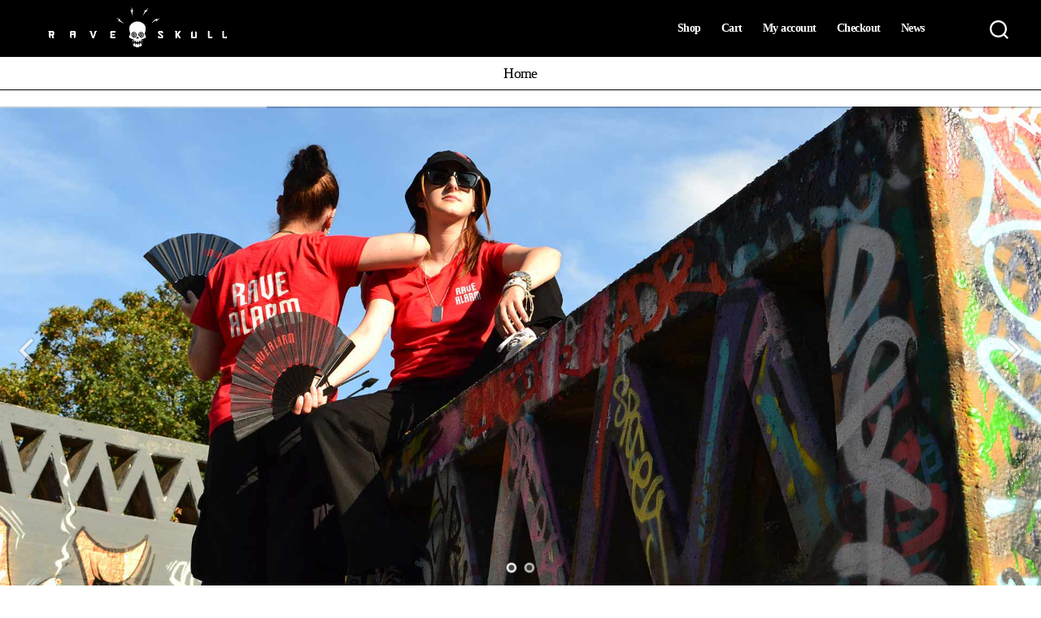

--- FILE ---
content_type: text/html; charset=UTF-8
request_url: https://raveskull.com/
body_size: 18579
content:
<!DOCTYPE html>

<html class="no-js" lang="en-US">

	<head>

		<meta charset="UTF-8">
		<meta name="viewport" content="width=device-width, initial-scale=1.0" >

		<link rel="profile" href="https://gmpg.org/xfn/11">

		<meta name='robots' content='index, follow, max-image-preview:large, max-snippet:-1, max-video-preview:-1' />

	<!-- This site is optimized with the Yoast SEO plugin v23.4 - https://yoast.com/wordpress/plugins/seo/ -->
	<title>Home - RaveSkull</title>
	<link rel="canonical" href="https://raveskull.com/" />
	<meta property="og:locale" content="en_US" />
	<meta property="og:type" content="website" />
	<meta property="og:title" content="Home - RaveSkull" />
	<meta property="og:url" content="https://raveskull.com/" />
	<meta property="og:site_name" content="RaveSkull" />
	<meta property="article:modified_time" content="2024-09-05T09:24:00+00:00" />
	<meta name="twitter:card" content="summary_large_image" />
	<script type="application/ld+json" class="yoast-schema-graph">{"@context":"https://schema.org","@graph":[{"@type":"WebPage","@id":"https://raveskull.com/","url":"https://raveskull.com/","name":"Home - RaveSkull","isPartOf":{"@id":"https://raveskull.com/#website"},"about":{"@id":"https://raveskull.com/#organization"},"datePublished":"2024-09-02T12:33:21+00:00","dateModified":"2024-09-05T09:24:00+00:00","breadcrumb":{"@id":"https://raveskull.com/#breadcrumb"},"inLanguage":"en-US","potentialAction":[{"@type":"ReadAction","target":["https://raveskull.com/"]}]},{"@type":"BreadcrumbList","@id":"https://raveskull.com/#breadcrumb","itemListElement":[{"@type":"ListItem","position":1,"name":"Home"}]},{"@type":"WebSite","@id":"https://raveskull.com/#website","url":"https://raveskull.com/","name":"RaveSkull","description":"Urban rave and streetwear","publisher":{"@id":"https://raveskull.com/#organization"},"potentialAction":[{"@type":"SearchAction","target":{"@type":"EntryPoint","urlTemplate":"https://raveskull.com/?s={search_term_string}"},"query-input":{"@type":"PropertyValueSpecification","valueRequired":true,"valueName":"search_term_string"}}],"inLanguage":"en-US"},{"@type":"Organization","@id":"https://raveskull.com/#organization","name":"RaveSkull","url":"https://raveskull.com/","logo":{"@type":"ImageObject","inLanguage":"en-US","@id":"https://raveskull.com/#/schema/logo/image/","url":"https://raveskull.com/wp-content/uploads/2023/03/cropped-Rave_Skull-Logo-website_01.png","contentUrl":"https://raveskull.com/wp-content/uploads/2023/03/cropped-Rave_Skull-Logo-website_01.png","width":964,"height":263,"caption":"RaveSkull"},"image":{"@id":"https://raveskull.com/#/schema/logo/image/"}}]}</script>
	<!-- / Yoast SEO plugin. -->


<link rel="alternate" type="application/rss+xml" title="RaveSkull &raquo; Feed" href="https://raveskull.com/feed/" />
<link rel="alternate" type="application/rss+xml" title="RaveSkull &raquo; Comments Feed" href="https://raveskull.com/comments/feed/" />
<link rel="alternate" title="oEmbed (JSON)" type="application/json+oembed" href="https://raveskull.com/wp-json/oembed/1.0/embed?url=https%3A%2F%2Fraveskull.com%2F" />
<link rel="alternate" title="oEmbed (XML)" type="text/xml+oembed" href="https://raveskull.com/wp-json/oembed/1.0/embed?url=https%3A%2F%2Fraveskull.com%2F&#038;format=xml" />
		<!-- This site uses the Google Analytics by MonsterInsights plugin v9.10.0 - Using Analytics tracking - https://www.monsterinsights.com/ -->
							<script src="//www.googletagmanager.com/gtag/js?id=G-6ST90DNFXN"  data-cfasync="false" data-wpfc-render="false" async></script>
			<script data-cfasync="false" data-wpfc-render="false">
				var mi_version = '9.10.0';
				var mi_track_user = true;
				var mi_no_track_reason = '';
								var MonsterInsightsDefaultLocations = {"page_location":"https:\/\/raveskull.com\/"};
								if ( typeof MonsterInsightsPrivacyGuardFilter === 'function' ) {
					var MonsterInsightsLocations = (typeof MonsterInsightsExcludeQuery === 'object') ? MonsterInsightsPrivacyGuardFilter( MonsterInsightsExcludeQuery ) : MonsterInsightsPrivacyGuardFilter( MonsterInsightsDefaultLocations );
				} else {
					var MonsterInsightsLocations = (typeof MonsterInsightsExcludeQuery === 'object') ? MonsterInsightsExcludeQuery : MonsterInsightsDefaultLocations;
				}

								var disableStrs = [
										'ga-disable-G-6ST90DNFXN',
									];

				/* Function to detect opted out users */
				function __gtagTrackerIsOptedOut() {
					for (var index = 0; index < disableStrs.length; index++) {
						if (document.cookie.indexOf(disableStrs[index] + '=true') > -1) {
							return true;
						}
					}

					return false;
				}

				/* Disable tracking if the opt-out cookie exists. */
				if (__gtagTrackerIsOptedOut()) {
					for (var index = 0; index < disableStrs.length; index++) {
						window[disableStrs[index]] = true;
					}
				}

				/* Opt-out function */
				function __gtagTrackerOptout() {
					for (var index = 0; index < disableStrs.length; index++) {
						document.cookie = disableStrs[index] + '=true; expires=Thu, 31 Dec 2099 23:59:59 UTC; path=/';
						window[disableStrs[index]] = true;
					}
				}

				if ('undefined' === typeof gaOptout) {
					function gaOptout() {
						__gtagTrackerOptout();
					}
				}
								window.dataLayer = window.dataLayer || [];

				window.MonsterInsightsDualTracker = {
					helpers: {},
					trackers: {},
				};
				if (mi_track_user) {
					function __gtagDataLayer() {
						dataLayer.push(arguments);
					}

					function __gtagTracker(type, name, parameters) {
						if (!parameters) {
							parameters = {};
						}

						if (parameters.send_to) {
							__gtagDataLayer.apply(null, arguments);
							return;
						}

						if (type === 'event') {
														parameters.send_to = monsterinsights_frontend.v4_id;
							var hookName = name;
							if (typeof parameters['event_category'] !== 'undefined') {
								hookName = parameters['event_category'] + ':' + name;
							}

							if (typeof MonsterInsightsDualTracker.trackers[hookName] !== 'undefined') {
								MonsterInsightsDualTracker.trackers[hookName](parameters);
							} else {
								__gtagDataLayer('event', name, parameters);
							}
							
						} else {
							__gtagDataLayer.apply(null, arguments);
						}
					}

					__gtagTracker('js', new Date());
					__gtagTracker('set', {
						'developer_id.dZGIzZG': true,
											});
					if ( MonsterInsightsLocations.page_location ) {
						__gtagTracker('set', MonsterInsightsLocations);
					}
										__gtagTracker('config', 'G-6ST90DNFXN', {"forceSSL":"true","link_attribution":"true"} );
										window.gtag = __gtagTracker;										(function () {
						/* https://developers.google.com/analytics/devguides/collection/analyticsjs/ */
						/* ga and __gaTracker compatibility shim. */
						var noopfn = function () {
							return null;
						};
						var newtracker = function () {
							return new Tracker();
						};
						var Tracker = function () {
							return null;
						};
						var p = Tracker.prototype;
						p.get = noopfn;
						p.set = noopfn;
						p.send = function () {
							var args = Array.prototype.slice.call(arguments);
							args.unshift('send');
							__gaTracker.apply(null, args);
						};
						var __gaTracker = function () {
							var len = arguments.length;
							if (len === 0) {
								return;
							}
							var f = arguments[len - 1];
							if (typeof f !== 'object' || f === null || typeof f.hitCallback !== 'function') {
								if ('send' === arguments[0]) {
									var hitConverted, hitObject = false, action;
									if ('event' === arguments[1]) {
										if ('undefined' !== typeof arguments[3]) {
											hitObject = {
												'eventAction': arguments[3],
												'eventCategory': arguments[2],
												'eventLabel': arguments[4],
												'value': arguments[5] ? arguments[5] : 1,
											}
										}
									}
									if ('pageview' === arguments[1]) {
										if ('undefined' !== typeof arguments[2]) {
											hitObject = {
												'eventAction': 'page_view',
												'page_path': arguments[2],
											}
										}
									}
									if (typeof arguments[2] === 'object') {
										hitObject = arguments[2];
									}
									if (typeof arguments[5] === 'object') {
										Object.assign(hitObject, arguments[5]);
									}
									if ('undefined' !== typeof arguments[1].hitType) {
										hitObject = arguments[1];
										if ('pageview' === hitObject.hitType) {
											hitObject.eventAction = 'page_view';
										}
									}
									if (hitObject) {
										action = 'timing' === arguments[1].hitType ? 'timing_complete' : hitObject.eventAction;
										hitConverted = mapArgs(hitObject);
										__gtagTracker('event', action, hitConverted);
									}
								}
								return;
							}

							function mapArgs(args) {
								var arg, hit = {};
								var gaMap = {
									'eventCategory': 'event_category',
									'eventAction': 'event_action',
									'eventLabel': 'event_label',
									'eventValue': 'event_value',
									'nonInteraction': 'non_interaction',
									'timingCategory': 'event_category',
									'timingVar': 'name',
									'timingValue': 'value',
									'timingLabel': 'event_label',
									'page': 'page_path',
									'location': 'page_location',
									'title': 'page_title',
									'referrer' : 'page_referrer',
								};
								for (arg in args) {
																		if (!(!args.hasOwnProperty(arg) || !gaMap.hasOwnProperty(arg))) {
										hit[gaMap[arg]] = args[arg];
									} else {
										hit[arg] = args[arg];
									}
								}
								return hit;
							}

							try {
								f.hitCallback();
							} catch (ex) {
							}
						};
						__gaTracker.create = newtracker;
						__gaTracker.getByName = newtracker;
						__gaTracker.getAll = function () {
							return [];
						};
						__gaTracker.remove = noopfn;
						__gaTracker.loaded = true;
						window['__gaTracker'] = __gaTracker;
					})();
									} else {
										console.log("");
					(function () {
						function __gtagTracker() {
							return null;
						}

						window['__gtagTracker'] = __gtagTracker;
						window['gtag'] = __gtagTracker;
					})();
									}
			</script>
							<!-- / Google Analytics by MonsterInsights -->
		<style id='wp-img-auto-sizes-contain-inline-css'>
img:is([sizes=auto i],[sizes^="auto," i]){contain-intrinsic-size:3000px 1500px}
/*# sourceURL=wp-img-auto-sizes-contain-inline-css */
</style>
<link rel='stylesheet' id='sgr-css' href='https://raveskull.com/wp-content/plugins/simple-google-recaptcha/sgr.css?ver=1679735753' media='all' />
<style id='wp-emoji-styles-inline-css'>

	img.wp-smiley, img.emoji {
		display: inline !important;
		border: none !important;
		box-shadow: none !important;
		height: 1em !important;
		width: 1em !important;
		margin: 0 0.07em !important;
		vertical-align: -0.1em !important;
		background: none !important;
		padding: 0 !important;
	}
/*# sourceURL=wp-emoji-styles-inline-css */
</style>
<style id='wp-block-library-inline-css'>
:root{--wp-block-synced-color:#7a00df;--wp-block-synced-color--rgb:122,0,223;--wp-bound-block-color:var(--wp-block-synced-color);--wp-editor-canvas-background:#ddd;--wp-admin-theme-color:#007cba;--wp-admin-theme-color--rgb:0,124,186;--wp-admin-theme-color-darker-10:#006ba1;--wp-admin-theme-color-darker-10--rgb:0,107,160.5;--wp-admin-theme-color-darker-20:#005a87;--wp-admin-theme-color-darker-20--rgb:0,90,135;--wp-admin-border-width-focus:2px}@media (min-resolution:192dpi){:root{--wp-admin-border-width-focus:1.5px}}.wp-element-button{cursor:pointer}:root .has-very-light-gray-background-color{background-color:#eee}:root .has-very-dark-gray-background-color{background-color:#313131}:root .has-very-light-gray-color{color:#eee}:root .has-very-dark-gray-color{color:#313131}:root .has-vivid-green-cyan-to-vivid-cyan-blue-gradient-background{background:linear-gradient(135deg,#00d084,#0693e3)}:root .has-purple-crush-gradient-background{background:linear-gradient(135deg,#34e2e4,#4721fb 50%,#ab1dfe)}:root .has-hazy-dawn-gradient-background{background:linear-gradient(135deg,#faaca8,#dad0ec)}:root .has-subdued-olive-gradient-background{background:linear-gradient(135deg,#fafae1,#67a671)}:root .has-atomic-cream-gradient-background{background:linear-gradient(135deg,#fdd79a,#004a59)}:root .has-nightshade-gradient-background{background:linear-gradient(135deg,#330968,#31cdcf)}:root .has-midnight-gradient-background{background:linear-gradient(135deg,#020381,#2874fc)}:root{--wp--preset--font-size--normal:16px;--wp--preset--font-size--huge:42px}.has-regular-font-size{font-size:1em}.has-larger-font-size{font-size:2.625em}.has-normal-font-size{font-size:var(--wp--preset--font-size--normal)}.has-huge-font-size{font-size:var(--wp--preset--font-size--huge)}.has-text-align-center{text-align:center}.has-text-align-left{text-align:left}.has-text-align-right{text-align:right}.has-fit-text{white-space:nowrap!important}#end-resizable-editor-section{display:none}.aligncenter{clear:both}.items-justified-left{justify-content:flex-start}.items-justified-center{justify-content:center}.items-justified-right{justify-content:flex-end}.items-justified-space-between{justify-content:space-between}.screen-reader-text{border:0;clip-path:inset(50%);height:1px;margin:-1px;overflow:hidden;padding:0;position:absolute;width:1px;word-wrap:normal!important}.screen-reader-text:focus{background-color:#ddd;clip-path:none;color:#444;display:block;font-size:1em;height:auto;left:5px;line-height:normal;padding:15px 23px 14px;text-decoration:none;top:5px;width:auto;z-index:100000}html :where(.has-border-color){border-style:solid}html :where([style*=border-top-color]){border-top-style:solid}html :where([style*=border-right-color]){border-right-style:solid}html :where([style*=border-bottom-color]){border-bottom-style:solid}html :where([style*=border-left-color]){border-left-style:solid}html :where([style*=border-width]){border-style:solid}html :where([style*=border-top-width]){border-top-style:solid}html :where([style*=border-right-width]){border-right-style:solid}html :where([style*=border-bottom-width]){border-bottom-style:solid}html :where([style*=border-left-width]){border-left-style:solid}html :where(img[class*=wp-image-]){height:auto;max-width:100%}:where(figure){margin:0 0 1em}html :where(.is-position-sticky){--wp-admin--admin-bar--position-offset:var(--wp-admin--admin-bar--height,0px)}@media screen and (max-width:600px){html :where(.is-position-sticky){--wp-admin--admin-bar--position-offset:0px}}

/*# sourceURL=wp-block-library-inline-css */
</style><link rel='stylesheet' id='wc-blocks-style-css' href='https://raveskull.com/wp-content/plugins/woocommerce/assets/client/blocks/wc-blocks.css?ver=wc-9.2.3' media='all' />
<link rel='stylesheet' id='wc-blocks-style-all-products-css' href='https://raveskull.com/wp-content/plugins/woocommerce/assets/client/blocks/all-products.css?ver=wc-9.2.3' media='all' />
<style id='global-styles-inline-css'>
:root{--wp--preset--aspect-ratio--square: 1;--wp--preset--aspect-ratio--4-3: 4/3;--wp--preset--aspect-ratio--3-4: 3/4;--wp--preset--aspect-ratio--3-2: 3/2;--wp--preset--aspect-ratio--2-3: 2/3;--wp--preset--aspect-ratio--16-9: 16/9;--wp--preset--aspect-ratio--9-16: 9/16;--wp--preset--color--black: #000000;--wp--preset--color--cyan-bluish-gray: #abb8c3;--wp--preset--color--white: #ffffff;--wp--preset--color--pale-pink: #f78da7;--wp--preset--color--vivid-red: #cf2e2e;--wp--preset--color--luminous-vivid-orange: #ff6900;--wp--preset--color--luminous-vivid-amber: #fcb900;--wp--preset--color--light-green-cyan: #7bdcb5;--wp--preset--color--vivid-green-cyan: #00d084;--wp--preset--color--pale-cyan-blue: #8ed1fc;--wp--preset--color--vivid-cyan-blue: #0693e3;--wp--preset--color--vivid-purple: #9b51e0;--wp--preset--color--accent: #cd2653;--wp--preset--color--primary: #000000;--wp--preset--color--secondary: #6d6d6d;--wp--preset--color--subtle-background: #dcd7ca;--wp--preset--color--background: #fff;--wp--preset--gradient--vivid-cyan-blue-to-vivid-purple: linear-gradient(135deg,rgb(6,147,227) 0%,rgb(155,81,224) 100%);--wp--preset--gradient--light-green-cyan-to-vivid-green-cyan: linear-gradient(135deg,rgb(122,220,180) 0%,rgb(0,208,130) 100%);--wp--preset--gradient--luminous-vivid-amber-to-luminous-vivid-orange: linear-gradient(135deg,rgb(252,185,0) 0%,rgb(255,105,0) 100%);--wp--preset--gradient--luminous-vivid-orange-to-vivid-red: linear-gradient(135deg,rgb(255,105,0) 0%,rgb(207,46,46) 100%);--wp--preset--gradient--very-light-gray-to-cyan-bluish-gray: linear-gradient(135deg,rgb(238,238,238) 0%,rgb(169,184,195) 100%);--wp--preset--gradient--cool-to-warm-spectrum: linear-gradient(135deg,rgb(74,234,220) 0%,rgb(151,120,209) 20%,rgb(207,42,186) 40%,rgb(238,44,130) 60%,rgb(251,105,98) 80%,rgb(254,248,76) 100%);--wp--preset--gradient--blush-light-purple: linear-gradient(135deg,rgb(255,206,236) 0%,rgb(152,150,240) 100%);--wp--preset--gradient--blush-bordeaux: linear-gradient(135deg,rgb(254,205,165) 0%,rgb(254,45,45) 50%,rgb(107,0,62) 100%);--wp--preset--gradient--luminous-dusk: linear-gradient(135deg,rgb(255,203,112) 0%,rgb(199,81,192) 50%,rgb(65,88,208) 100%);--wp--preset--gradient--pale-ocean: linear-gradient(135deg,rgb(255,245,203) 0%,rgb(182,227,212) 50%,rgb(51,167,181) 100%);--wp--preset--gradient--electric-grass: linear-gradient(135deg,rgb(202,248,128) 0%,rgb(113,206,126) 100%);--wp--preset--gradient--midnight: linear-gradient(135deg,rgb(2,3,129) 0%,rgb(40,116,252) 100%);--wp--preset--font-size--small: 18px;--wp--preset--font-size--medium: 20px;--wp--preset--font-size--large: 26.25px;--wp--preset--font-size--x-large: 42px;--wp--preset--font-size--normal: 21px;--wp--preset--font-size--larger: 32px;--wp--preset--font-family--inter: "Inter", sans-serif;--wp--preset--font-family--cardo: Cardo;--wp--preset--spacing--20: 0.44rem;--wp--preset--spacing--30: 0.67rem;--wp--preset--spacing--40: 1rem;--wp--preset--spacing--50: 1.5rem;--wp--preset--spacing--60: 2.25rem;--wp--preset--spacing--70: 3.38rem;--wp--preset--spacing--80: 5.06rem;--wp--preset--shadow--natural: 6px 6px 9px rgba(0, 0, 0, 0.2);--wp--preset--shadow--deep: 12px 12px 50px rgba(0, 0, 0, 0.4);--wp--preset--shadow--sharp: 6px 6px 0px rgba(0, 0, 0, 0.2);--wp--preset--shadow--outlined: 6px 6px 0px -3px rgb(255, 255, 255), 6px 6px rgb(0, 0, 0);--wp--preset--shadow--crisp: 6px 6px 0px rgb(0, 0, 0);}:where(.is-layout-flex){gap: 0.5em;}:where(.is-layout-grid){gap: 0.5em;}body .is-layout-flex{display: flex;}.is-layout-flex{flex-wrap: wrap;align-items: center;}.is-layout-flex > :is(*, div){margin: 0;}body .is-layout-grid{display: grid;}.is-layout-grid > :is(*, div){margin: 0;}:where(.wp-block-columns.is-layout-flex){gap: 2em;}:where(.wp-block-columns.is-layout-grid){gap: 2em;}:where(.wp-block-post-template.is-layout-flex){gap: 1.25em;}:where(.wp-block-post-template.is-layout-grid){gap: 1.25em;}.has-black-color{color: var(--wp--preset--color--black) !important;}.has-cyan-bluish-gray-color{color: var(--wp--preset--color--cyan-bluish-gray) !important;}.has-white-color{color: var(--wp--preset--color--white) !important;}.has-pale-pink-color{color: var(--wp--preset--color--pale-pink) !important;}.has-vivid-red-color{color: var(--wp--preset--color--vivid-red) !important;}.has-luminous-vivid-orange-color{color: var(--wp--preset--color--luminous-vivid-orange) !important;}.has-luminous-vivid-amber-color{color: var(--wp--preset--color--luminous-vivid-amber) !important;}.has-light-green-cyan-color{color: var(--wp--preset--color--light-green-cyan) !important;}.has-vivid-green-cyan-color{color: var(--wp--preset--color--vivid-green-cyan) !important;}.has-pale-cyan-blue-color{color: var(--wp--preset--color--pale-cyan-blue) !important;}.has-vivid-cyan-blue-color{color: var(--wp--preset--color--vivid-cyan-blue) !important;}.has-vivid-purple-color{color: var(--wp--preset--color--vivid-purple) !important;}.has-black-background-color{background-color: var(--wp--preset--color--black) !important;}.has-cyan-bluish-gray-background-color{background-color: var(--wp--preset--color--cyan-bluish-gray) !important;}.has-white-background-color{background-color: var(--wp--preset--color--white) !important;}.has-pale-pink-background-color{background-color: var(--wp--preset--color--pale-pink) !important;}.has-vivid-red-background-color{background-color: var(--wp--preset--color--vivid-red) !important;}.has-luminous-vivid-orange-background-color{background-color: var(--wp--preset--color--luminous-vivid-orange) !important;}.has-luminous-vivid-amber-background-color{background-color: var(--wp--preset--color--luminous-vivid-amber) !important;}.has-light-green-cyan-background-color{background-color: var(--wp--preset--color--light-green-cyan) !important;}.has-vivid-green-cyan-background-color{background-color: var(--wp--preset--color--vivid-green-cyan) !important;}.has-pale-cyan-blue-background-color{background-color: var(--wp--preset--color--pale-cyan-blue) !important;}.has-vivid-cyan-blue-background-color{background-color: var(--wp--preset--color--vivid-cyan-blue) !important;}.has-vivid-purple-background-color{background-color: var(--wp--preset--color--vivid-purple) !important;}.has-black-border-color{border-color: var(--wp--preset--color--black) !important;}.has-cyan-bluish-gray-border-color{border-color: var(--wp--preset--color--cyan-bluish-gray) !important;}.has-white-border-color{border-color: var(--wp--preset--color--white) !important;}.has-pale-pink-border-color{border-color: var(--wp--preset--color--pale-pink) !important;}.has-vivid-red-border-color{border-color: var(--wp--preset--color--vivid-red) !important;}.has-luminous-vivid-orange-border-color{border-color: var(--wp--preset--color--luminous-vivid-orange) !important;}.has-luminous-vivid-amber-border-color{border-color: var(--wp--preset--color--luminous-vivid-amber) !important;}.has-light-green-cyan-border-color{border-color: var(--wp--preset--color--light-green-cyan) !important;}.has-vivid-green-cyan-border-color{border-color: var(--wp--preset--color--vivid-green-cyan) !important;}.has-pale-cyan-blue-border-color{border-color: var(--wp--preset--color--pale-cyan-blue) !important;}.has-vivid-cyan-blue-border-color{border-color: var(--wp--preset--color--vivid-cyan-blue) !important;}.has-vivid-purple-border-color{border-color: var(--wp--preset--color--vivid-purple) !important;}.has-vivid-cyan-blue-to-vivid-purple-gradient-background{background: var(--wp--preset--gradient--vivid-cyan-blue-to-vivid-purple) !important;}.has-light-green-cyan-to-vivid-green-cyan-gradient-background{background: var(--wp--preset--gradient--light-green-cyan-to-vivid-green-cyan) !important;}.has-luminous-vivid-amber-to-luminous-vivid-orange-gradient-background{background: var(--wp--preset--gradient--luminous-vivid-amber-to-luminous-vivid-orange) !important;}.has-luminous-vivid-orange-to-vivid-red-gradient-background{background: var(--wp--preset--gradient--luminous-vivid-orange-to-vivid-red) !important;}.has-very-light-gray-to-cyan-bluish-gray-gradient-background{background: var(--wp--preset--gradient--very-light-gray-to-cyan-bluish-gray) !important;}.has-cool-to-warm-spectrum-gradient-background{background: var(--wp--preset--gradient--cool-to-warm-spectrum) !important;}.has-blush-light-purple-gradient-background{background: var(--wp--preset--gradient--blush-light-purple) !important;}.has-blush-bordeaux-gradient-background{background: var(--wp--preset--gradient--blush-bordeaux) !important;}.has-luminous-dusk-gradient-background{background: var(--wp--preset--gradient--luminous-dusk) !important;}.has-pale-ocean-gradient-background{background: var(--wp--preset--gradient--pale-ocean) !important;}.has-electric-grass-gradient-background{background: var(--wp--preset--gradient--electric-grass) !important;}.has-midnight-gradient-background{background: var(--wp--preset--gradient--midnight) !important;}.has-small-font-size{font-size: var(--wp--preset--font-size--small) !important;}.has-medium-font-size{font-size: var(--wp--preset--font-size--medium) !important;}.has-large-font-size{font-size: var(--wp--preset--font-size--large) !important;}.has-x-large-font-size{font-size: var(--wp--preset--font-size--x-large) !important;}
/*# sourceURL=global-styles-inline-css */
</style>

<style id='classic-theme-styles-inline-css'>
/*! This file is auto-generated */
.wp-block-button__link{color:#fff;background-color:#32373c;border-radius:9999px;box-shadow:none;text-decoration:none;padding:calc(.667em + 2px) calc(1.333em + 2px);font-size:1.125em}.wp-block-file__button{background:#32373c;color:#fff;text-decoration:none}
/*# sourceURL=/wp-includes/css/classic-themes.min.css */
</style>
<link rel='stylesheet' id='wpmenucart-icons-css' href='https://raveskull.com/wp-content/plugins/woocommerce-menu-bar-cart/assets/css/wpmenucart-icons.min.css?ver=2.14.5' media='all' />
<style id='wpmenucart-icons-inline-css'>
@font-face{font-family:WPMenuCart;src:url(https://raveskull.com/wp-content/plugins/woocommerce-menu-bar-cart/assets/fonts/WPMenuCart.eot);src:url(https://raveskull.com/wp-content/plugins/woocommerce-menu-bar-cart/assets/fonts/WPMenuCart.eot?#iefix) format('embedded-opentype'),url(https://raveskull.com/wp-content/plugins/woocommerce-menu-bar-cart/assets/fonts/WPMenuCart.woff2) format('woff2'),url(https://raveskull.com/wp-content/plugins/woocommerce-menu-bar-cart/assets/fonts/WPMenuCart.woff) format('woff'),url(https://raveskull.com/wp-content/plugins/woocommerce-menu-bar-cart/assets/fonts/WPMenuCart.ttf) format('truetype'),url(https://raveskull.com/wp-content/plugins/woocommerce-menu-bar-cart/assets/fonts/WPMenuCart.svg#WPMenuCart) format('svg');font-weight:400;font-style:normal;font-display:swap}
/*# sourceURL=wpmenucart-icons-inline-css */
</style>
<link rel='stylesheet' id='wpmenucart-css' href='https://raveskull.com/wp-content/plugins/woocommerce-menu-bar-cart/assets/css/wpmenucart-main.min.css?ver=2.14.5' media='all' />
<link rel='stylesheet' id='woocommerce-layout-css' href='https://raveskull.com/wp-content/plugins/woocommerce/assets/css/woocommerce-layout.css?ver=9.2.3' media='all' />
<link rel='stylesheet' id='woocommerce-smallscreen-css' href='https://raveskull.com/wp-content/plugins/woocommerce/assets/css/woocommerce-smallscreen.css?ver=9.2.3' media='only screen and (max-width: 768px)' />
<link rel='stylesheet' id='woocommerce-general-css' href='//raveskull.com/wp-content/plugins/woocommerce/assets/css/twenty-twenty.css?ver=9.2.3' media='all' />
<style id='woocommerce-inline-inline-css'>
.woocommerce form .form-row .required { visibility: visible; }
/*# sourceURL=woocommerce-inline-inline-css */
</style>
<link rel='stylesheet' id='woo-variation-swatches-css' href='https://raveskull.com/wp-content/plugins/woo-variation-swatches/assets/css/frontend.min.css?ver=1725273993' media='all' />
<style id='woo-variation-swatches-inline-css'>
:root {
--wvs-tick:url("data:image/svg+xml;utf8,%3Csvg filter='drop-shadow(0px 0px 2px rgb(0 0 0 / .8))' xmlns='http://www.w3.org/2000/svg'  viewBox='0 0 30 30'%3E%3Cpath fill='none' stroke='%23ffffff' stroke-linecap='round' stroke-linejoin='round' stroke-width='4' d='M4 16L11 23 27 7'/%3E%3C/svg%3E");

--wvs-cross:url("data:image/svg+xml;utf8,%3Csvg filter='drop-shadow(0px 0px 5px rgb(255 255 255 / .6))' xmlns='http://www.w3.org/2000/svg' width='72px' height='72px' viewBox='0 0 24 24'%3E%3Cpath fill='none' stroke='%23ff0000' stroke-linecap='round' stroke-width='0.6' d='M5 5L19 19M19 5L5 19'/%3E%3C/svg%3E");
--wvs-single-product-item-width:30px;
--wvs-single-product-item-height:30px;
--wvs-single-product-item-font-size:16px}
/*# sourceURL=woo-variation-swatches-inline-css */
</style>
<link rel='stylesheet' id='parent-style-css' href='https://raveskull.com/wp-content/themes/twentytwenty/style.css?ver=6.9' media='all' />
<link rel='stylesheet' id='twentytwenty-style-css' href='https://raveskull.com/wp-content/themes/RaveSkull/style.css?ver=0.0.1' media='all' />
<style id='twentytwenty-style-inline-css'>
.color-accent,.color-accent-hover:hover,.color-accent-hover:focus,:root .has-accent-color,.has-drop-cap:not(:focus):first-letter,.wp-block-button.is-style-outline,a { color: #cd2653; }blockquote,.border-color-accent,.border-color-accent-hover:hover,.border-color-accent-hover:focus { border-color: #cd2653; }button,.button,.faux-button,.wp-block-button__link,.wp-block-file .wp-block-file__button,input[type="button"],input[type="reset"],input[type="submit"],.bg-accent,.bg-accent-hover:hover,.bg-accent-hover:focus,:root .has-accent-background-color,.comment-reply-link { background-color: #cd2653; }.fill-children-accent,.fill-children-accent * { fill: #cd2653; }body,.entry-title a,:root .has-primary-color { color: #000000; }:root .has-primary-background-color { background-color: #000000; }cite,figcaption,.wp-caption-text,.post-meta,.entry-content .wp-block-archives li,.entry-content .wp-block-categories li,.entry-content .wp-block-latest-posts li,.wp-block-latest-comments__comment-date,.wp-block-latest-posts__post-date,.wp-block-embed figcaption,.wp-block-image figcaption,.wp-block-pullquote cite,.comment-metadata,.comment-respond .comment-notes,.comment-respond .logged-in-as,.pagination .dots,.entry-content hr:not(.has-background),hr.styled-separator,:root .has-secondary-color { color: #6d6d6d; }:root .has-secondary-background-color { background-color: #6d6d6d; }pre,fieldset,input,textarea,table,table *,hr { border-color: #dcd7ca; }caption,code,code,kbd,samp,.wp-block-table.is-style-stripes tbody tr:nth-child(odd),:root .has-subtle-background-background-color { background-color: #dcd7ca; }.wp-block-table.is-style-stripes { border-bottom-color: #dcd7ca; }.wp-block-latest-posts.is-grid li { border-top-color: #dcd7ca; }:root .has-subtle-background-color { color: #dcd7ca; }body:not(.overlay-header) .primary-menu > li > a,body:not(.overlay-header) .primary-menu > li > .icon,.modal-menu a,.footer-menu a, .footer-widgets a:where(:not(.wp-block-button__link)),#site-footer .wp-block-button.is-style-outline,.wp-block-pullquote:before,.singular:not(.overlay-header) .entry-header a,.archive-header a,.header-footer-group .color-accent,.header-footer-group .color-accent-hover:hover { color: #d9305d; }.social-icons a,#site-footer button:not(.toggle),#site-footer .button,#site-footer .faux-button,#site-footer .wp-block-button__link,#site-footer .wp-block-file__button,#site-footer input[type="button"],#site-footer input[type="reset"],#site-footer input[type="submit"] { background-color: #d9305d; }.social-icons a,body:not(.overlay-header) .primary-menu ul,.header-footer-group button,.header-footer-group .button,.header-footer-group .faux-button,.header-footer-group .wp-block-button:not(.is-style-outline) .wp-block-button__link,.header-footer-group .wp-block-file__button,.header-footer-group input[type="button"],.header-footer-group input[type="reset"],.header-footer-group input[type="submit"] { color: #000000; }#site-header,.footer-nav-widgets-wrapper,#site-footer,.menu-modal,.menu-modal-inner,.search-modal-inner,.archive-header,.singular .entry-header,.singular .featured-media:before,.wp-block-pullquote:before { background-color: #000000; }.header-footer-group,body:not(.overlay-header) #site-header .toggle,.menu-modal .toggle { color: #ffffff; }body:not(.overlay-header) .primary-menu ul { background-color: #ffffff; }body:not(.overlay-header) .primary-menu > li > ul:after { border-bottom-color: #ffffff; }body:not(.overlay-header) .primary-menu ul ul:after { border-left-color: #ffffff; }.site-description,body:not(.overlay-header) .toggle-inner .toggle-text,.widget .post-date,.widget .rss-date,.widget_archive li,.widget_categories li,.widget cite,.widget_pages li,.widget_meta li,.widget_nav_menu li,.powered-by-wordpress,.footer-credits .privacy-policy,.to-the-top,.singular .entry-header .post-meta,.singular:not(.overlay-header) .entry-header .post-meta a { color: #7c7c7c; }.header-footer-group pre,.header-footer-group fieldset,.header-footer-group input,.header-footer-group textarea,.header-footer-group table,.header-footer-group table *,.footer-nav-widgets-wrapper,#site-footer,.menu-modal nav *,.footer-widgets-outer-wrapper,.footer-top { border-color: #262626; }.header-footer-group table caption,body:not(.overlay-header) .header-inner .toggle-wrapper::before { background-color: #262626; }
/*# sourceURL=twentytwenty-style-inline-css */
</style>
<link rel='stylesheet' id='twentytwenty-fonts-css' href='https://raveskull.com/wp-content/themes/twentytwenty/assets/css/font-inter.css?ver=0.0.1' media='all' />
<link rel='stylesheet' id='twentytwenty-print-style-css' href='https://raveskull.com/wp-content/themes/twentytwenty/print.css?ver=0.0.1' media='print' />
<link rel='stylesheet' id='wp-block-paragraph-css' href='https://raveskull.com/wp-includes/blocks/paragraph/style.min.css?ver=6.9' media='all' />
<script id="sgr-js-extra">
var sgr = {"sgr_site_key":"6LcyIi4lAAAAALJ3Lod37Mk3qwACKQl5MrItpxVq"};
//# sourceURL=sgr-js-extra
</script>
<script src="https://raveskull.com/wp-content/plugins/simple-google-recaptcha/sgr.js?ver=1679735753" id="sgr-js"></script>
<script src="https://raveskull.com/wp-content/plugins/google-analytics-for-wordpress/assets/js/frontend-gtag.min.js?ver=9.10.0" id="monsterinsights-frontend-script-js" async data-wp-strategy="async"></script>
<script data-cfasync="false" data-wpfc-render="false" id='monsterinsights-frontend-script-js-extra'>var monsterinsights_frontend = {"js_events_tracking":"true","download_extensions":"doc,pdf,ppt,zip,xls,docx,pptx,xlsx","inbound_paths":"[{\"path\":\"\\\/go\\\/\",\"label\":\"affiliate\"},{\"path\":\"\\\/recommend\\\/\",\"label\":\"affiliate\"}]","home_url":"https:\/\/raveskull.com","hash_tracking":"false","v4_id":"G-6ST90DNFXN"};</script>
<script src="https://raveskull.com/wp-includes/js/jquery/jquery.min.js?ver=3.7.1" id="jquery-core-js"></script>
<script src="https://raveskull.com/wp-includes/js/jquery/jquery-migrate.min.js?ver=3.4.1" id="jquery-migrate-js"></script>
<script src="https://raveskull.com/wp-content/plugins/woocommerce/assets/js/jquery-blockui/jquery.blockUI.min.js?ver=2.7.0-wc.9.2.3" id="jquery-blockui-js" data-wp-strategy="defer"></script>
<script id="wc-add-to-cart-js-extra">
var wc_add_to_cart_params = {"ajax_url":"/wp-admin/admin-ajax.php","wc_ajax_url":"/?wc-ajax=%%endpoint%%","i18n_view_cart":"View cart","cart_url":"https://raveskull.com/cart/","is_cart":"","cart_redirect_after_add":"no"};
//# sourceURL=wc-add-to-cart-js-extra
</script>
<script src="https://raveskull.com/wp-content/plugins/woocommerce/assets/js/frontend/add-to-cart.min.js?ver=9.2.3" id="wc-add-to-cart-js" defer data-wp-strategy="defer"></script>
<script src="https://raveskull.com/wp-content/plugins/woocommerce/assets/js/js-cookie/js.cookie.min.js?ver=2.1.4-wc.9.2.3" id="js-cookie-js" defer data-wp-strategy="defer"></script>
<script id="woocommerce-js-extra">
var woocommerce_params = {"ajax_url":"/wp-admin/admin-ajax.php","wc_ajax_url":"/?wc-ajax=%%endpoint%%"};
//# sourceURL=woocommerce-js-extra
</script>
<script src="https://raveskull.com/wp-content/plugins/woocommerce/assets/js/frontend/woocommerce.min.js?ver=9.2.3" id="woocommerce-js" defer data-wp-strategy="defer"></script>
<script src="https://raveskull.com/wp-content/themes/twentytwenty/assets/js/index.js?ver=0.0.1" id="twentytwenty-js-js" defer data-wp-strategy="defer"></script>
<link rel="https://api.w.org/" href="https://raveskull.com/wp-json/" /><link rel="alternate" title="JSON" type="application/json" href="https://raveskull.com/wp-json/wp/v2/pages/149" /><link rel="EditURI" type="application/rsd+xml" title="RSD" href="https://raveskull.com/xmlrpc.php?rsd" />
<meta name="generator" content="WordPress 6.9" />
<meta name="generator" content="WooCommerce 9.2.3" />
<link rel='shortlink' href='https://raveskull.com/' />
	<script type="text/javascript">
		MPSLCore = {
			'path': "https://raveskull.com/wp-content/plugins/motopress-slider-lite/motoslider_core/",
			'version': "2.2.0"
		};
	</script>
	<script>document.documentElement.className = document.documentElement.className.replace( 'no-js', 'js' );</script>
		<noscript><style>.woocommerce-product-gallery{ opacity: 1 !important; }</style></noscript>
	<style id="custom-background-css">
body.custom-background { background-color: #fff; }
</style>
	<style class='wp-fonts-local'>
@font-face{font-family:Inter;font-style:normal;font-weight:300 900;font-display:fallback;src:url('https://raveskull.com/wp-content/plugins/woocommerce/assets/fonts/Inter-VariableFont_slnt,wght.woff2') format('woff2');font-stretch:normal;}
@font-face{font-family:Cardo;font-style:normal;font-weight:400;font-display:fallback;src:url('https://raveskull.com/wp-content/plugins/woocommerce/assets/fonts/cardo_normal_400.woff2') format('woff2');}
</style>
<link rel="icon" href="https://raveskull.com/wp-content/uploads/2022/01/cropped-RaveSkull_1080x1080-32x32.png" sizes="32x32" />
<link rel="icon" href="https://raveskull.com/wp-content/uploads/2022/01/cropped-RaveSkull_1080x1080-192x192.png" sizes="192x192" />
<link rel="apple-touch-icon" href="https://raveskull.com/wp-content/uploads/2022/01/cropped-RaveSkull_1080x1080-180x180.png" />
<meta name="msapplication-TileImage" content="https://raveskull.com/wp-content/uploads/2022/01/cropped-RaveSkull_1080x1080-270x270.png" />

	<link rel='stylesheet' id='mpsl-core-css' href='https://raveskull.com/wp-content/plugins/motopress-slider-lite/motoslider_core/styles/motoslider.css?ver=2.2.0' media='all' />
<style id='mpsl-core-inline-css'>
.mpsl-layer.mpsl-btn-blue{background-color:#20b9d5;color:#ffffff;font-size:18px;font-family:Open Sans;text-shadow:0px 1px 0px #06879f;padding-top:12px;padding-right:28px;padding-bottom:13px;padding-left:28px;-webkit-border-radius:5px;-moz-border-radius:5px;border-radius:5px;text-decoration: none; -webkit-box-shadow: 0px 2px 0px 0px #06879f; -moz-box-shadow: 0px 2px 0px 0px #06879f; box-shadow: 0px 2px 0px 0px #06879f;}.mpsl-layer.mpsl-btn-blue:hover{}.mpsl-layer.mpsl-btn-green{background-color:#58cf6e;color:#ffffff;font-size:18px;font-family:Open Sans;text-shadow:0px 1px 0px #17872d;padding-top:12px;padding-right:28px;padding-bottom:13px;padding-left:28px;-webkit-border-radius:5px;-moz-border-radius:5px;border-radius:5px;text-decoration: none; -webkit-box-shadow: 0px 2px 0px 0px #2ea044; -moz-box-shadow: 0px 2px 0px 0px #2ea044; box-shadow: 0px 2px 0px 0px #2ea044;}.mpsl-layer.mpsl-btn-green:hover{}.mpsl-layer.mpsl-btn-red{background-color:#e75d4a;color:#ffffff;font-size:18px;font-family:Open Sans;text-shadow:0px 1px 0px #c03826;padding-top:12px;padding-right:28px;padding-bottom:13px;padding-left:28px;-webkit-border-radius:5px;-moz-border-radius:5px;border-radius:5px;text-decoration: none; -webkit-box-shadow: 0px 2px 0px 0px #cd3f2b; -moz-box-shadow: 0px 2px 0px 0px #cd3f2b; box-shadow: 0px 2px 0px 0px #cd3f2b;}.mpsl-layer.mpsl-btn-red:hover{}.mpsl-layer.mpsl-txt-header-dark{color:#000000;font-size:48px;font-family:Open Sans;font-weight:300;letter-spacing: -0.025em;}.mpsl-layer.mpsl-txt-header-dark:hover{}.mpsl-layer.mpsl-txt-header-white{color:#ffffff;font-size:48px;font-family:Open Sans;font-weight:300;letter-spacing: -0.025em;}.mpsl-layer.mpsl-txt-header-white:hover{}.mpsl-layer.mpsl-txt-sub-header-dark{background-color:rgba(0, 0, 0, 0.6);color:#ffffff;font-size:26px;font-family:Open Sans;font-weight:300;padding-top:14px;padding-right:14px;padding-bottom:14px;padding-left:14px;}.mpsl-layer.mpsl-txt-sub-header-dark:hover{}.mpsl-layer.mpsl-txt-sub-header-white{background-color:rgba(255, 255, 255, 0.6);color:#000000;font-size:26px;font-family:Open Sans;font-weight:300;padding-top:14px;padding-right:14px;padding-bottom:14px;padding-left:14px;}.mpsl-layer.mpsl-txt-sub-header-white:hover{}.mpsl-layer.mpsl-txt-dark{color:#000000;font-size:18px;font-family:Open Sans;font-weight:normal;line-height:30px;text-shadow:0px 1px 0px rgba(255, 255, 255, 0.45);}.mpsl-layer.mpsl-txt-dark:hover{}.mpsl-layer.mpsl-txt-white{color:#ffffff;font-size:18px;font-family:Open Sans;font-weight:normal;line-height:30px;text-shadow:0px 1px 0px rgba(0, 0, 0, 0.45);}.mpsl-layer.mpsl-txt-white:hover{}
/*# sourceURL=mpsl-core-inline-css */
</style>
<link rel='stylesheet' id='mpsl-object-style-css' href='https://raveskull.com/wp-content/plugins/motopress-slider-lite/css/theme.css?ver=2.2.0' media='all' />
<link rel='stylesheet' id='mpsl-object-gfonts-css' href='//fonts.googleapis.com/css?family=Open+Sans%3A300italic%2C400italic%2C600italic%2C700italic%2C800italic%2C400%2C300%2C600%2C700%2C800&#038;ver=2.2.0' media='all' />
</head>

	<body class="home wp-singular page-template-default page page-id-149 custom-background wp-custom-logo wp-embed-responsive wp-theme-twentytwenty wp-child-theme-RaveSkull theme-twentytwenty woocommerce-no-js woo-variation-swatches wvs-behavior-blur wvs-theme-raveskull wvs-show-label wvs-tooltip page-home singular enable-search-modal missing-post-thumbnail has-no-pagination not-showing-comments show-avatars footer-top-visible">

		<a class="skip-link screen-reader-text" href="#site-content">Skip to the content</a>
		<header id="site-header" class="header-footer-group">

			<div class="header-inner section-inner">

				<div class="header-titles-wrapper">

					
						<button class="toggle search-toggle mobile-search-toggle" data-toggle-target=".search-modal" data-toggle-body-class="showing-search-modal" data-set-focus=".search-modal .search-field" aria-expanded="false">
							<span class="toggle-inner">
								<span class="toggle-icon">
									<svg class="svg-icon" aria-hidden="true" role="img" focusable="false" xmlns="http://www.w3.org/2000/svg" width="23" height="23" viewBox="0 0 23 23"><path d="M38.710696,48.0601792 L43,52.3494831 L41.3494831,54 L37.0601792,49.710696 C35.2632422,51.1481185 32.9839107,52.0076499 30.5038249,52.0076499 C24.7027226,52.0076499 20,47.3049272 20,41.5038249 C20,35.7027226 24.7027226,31 30.5038249,31 C36.3049272,31 41.0076499,35.7027226 41.0076499,41.5038249 C41.0076499,43.9839107 40.1481185,46.2632422 38.710696,48.0601792 Z M36.3875844,47.1716785 C37.8030221,45.7026647 38.6734666,43.7048964 38.6734666,41.5038249 C38.6734666,36.9918565 35.0157934,33.3341833 30.5038249,33.3341833 C25.9918565,33.3341833 22.3341833,36.9918565 22.3341833,41.5038249 C22.3341833,46.0157934 25.9918565,49.6734666 30.5038249,49.6734666 C32.7048964,49.6734666 34.7026647,48.8030221 36.1716785,47.3875844 C36.2023931,47.347638 36.2360451,47.3092237 36.2726343,47.2726343 C36.3092237,47.2360451 36.347638,47.2023931 36.3875844,47.1716785 Z" transform="translate(-20 -31)" /></svg>								</span>
								<span class="toggle-text">Search</span>
							</span>
						</button><!-- .search-toggle -->

					
					<div class="header-titles">

						<div class="site-logo faux-heading"><a href="https://raveskull.com/" class="custom-logo-link" rel="home" aria-current="page"><img width="482" height="131" style="height: 131px;" src="https://raveskull.com/wp-content/uploads/2023/03/cropped-Rave_Skull-Logo-website_01.png" class="custom-logo" alt="RaveSkull" decoding="async" fetchpriority="high" srcset="https://raveskull.com/wp-content/uploads/2023/03/cropped-Rave_Skull-Logo-website_01.png 964w, https://raveskull.com/wp-content/uploads/2023/03/cropped-Rave_Skull-Logo-website_01-300x82.png 300w, https://raveskull.com/wp-content/uploads/2023/03/cropped-Rave_Skull-Logo-website_01-768x210.png 768w, https://raveskull.com/wp-content/uploads/2023/03/cropped-Rave_Skull-Logo-website_01-600x164.png 600w" sizes="(max-width: 964px) 100vw, 964px" /></a><span class="screen-reader-text">RaveSkull</span></div><div class="site-description">Urban rave and streetwear</div><!-- .site-description -->
					</div><!-- .header-titles -->

					<button class="toggle nav-toggle mobile-nav-toggle" data-toggle-target=".menu-modal"  data-toggle-body-class="showing-menu-modal" aria-expanded="false" data-set-focus=".close-nav-toggle">
						<span class="toggle-inner">
							<span class="toggle-icon">
								<svg class="svg-icon" aria-hidden="true" role="img" focusable="false" xmlns="http://www.w3.org/2000/svg" width="26" height="7" viewBox="0 0 26 7"><path fill-rule="evenodd" d="M332.5,45 C330.567003,45 329,43.4329966 329,41.5 C329,39.5670034 330.567003,38 332.5,38 C334.432997,38 336,39.5670034 336,41.5 C336,43.4329966 334.432997,45 332.5,45 Z M342,45 C340.067003,45 338.5,43.4329966 338.5,41.5 C338.5,39.5670034 340.067003,38 342,38 C343.932997,38 345.5,39.5670034 345.5,41.5 C345.5,43.4329966 343.932997,45 342,45 Z M351.5,45 C349.567003,45 348,43.4329966 348,41.5 C348,39.5670034 349.567003,38 351.5,38 C353.432997,38 355,39.5670034 355,41.5 C355,43.4329966 353.432997,45 351.5,45 Z" transform="translate(-329 -38)" /></svg>							</span>
							<span class="toggle-text">Menu</span>
						</span>
					</button><!-- .nav-toggle -->

				</div><!-- .header-titles-wrapper -->

				<div class="header-navigation-wrapper">

					
							<nav class="primary-menu-wrapper" aria-label="Horizontal">

								<ul class="primary-menu reset-list-style">

								<li id="menu-item-37" class="menu-item menu-item-type-post_type menu-item-object-page menu-item-37"><a href="https://raveskull.com/shop/">Shop</a></li>
<li id="menu-item-38" class="menu-item menu-item-type-post_type menu-item-object-page menu-item-38"><a href="https://raveskull.com/cart/">Cart</a></li>
<li id="menu-item-39" class="menu-item menu-item-type-post_type menu-item-object-page menu-item-39"><a href="https://raveskull.com/my-account/">My account</a></li>
<li id="menu-item-41" class="menu-item menu-item-type-post_type menu-item-object-page menu-item-41"><a href="https://raveskull.com/checkout/">Checkout</a></li>
<li id="menu-item-40" class="menu-item menu-item-type-post_type menu-item-object-page menu-item-40"><a href="https://raveskull.com/news/">News</a></li>

								</ul>

							</nav><!-- .primary-menu-wrapper -->

						
						<div class="header-toggles hide-no-js">

						
							<div class="toggle-wrapper search-toggle-wrapper">

								<button class="toggle search-toggle desktop-search-toggle" data-toggle-target=".search-modal" data-toggle-body-class="showing-search-modal" data-set-focus=".search-modal .search-field" aria-expanded="false">
									<span class="toggle-inner">
										<svg class="svg-icon" aria-hidden="true" role="img" focusable="false" xmlns="http://www.w3.org/2000/svg" width="23" height="23" viewBox="0 0 23 23"><path d="M38.710696,48.0601792 L43,52.3494831 L41.3494831,54 L37.0601792,49.710696 C35.2632422,51.1481185 32.9839107,52.0076499 30.5038249,52.0076499 C24.7027226,52.0076499 20,47.3049272 20,41.5038249 C20,35.7027226 24.7027226,31 30.5038249,31 C36.3049272,31 41.0076499,35.7027226 41.0076499,41.5038249 C41.0076499,43.9839107 40.1481185,46.2632422 38.710696,48.0601792 Z M36.3875844,47.1716785 C37.8030221,45.7026647 38.6734666,43.7048964 38.6734666,41.5038249 C38.6734666,36.9918565 35.0157934,33.3341833 30.5038249,33.3341833 C25.9918565,33.3341833 22.3341833,36.9918565 22.3341833,41.5038249 C22.3341833,46.0157934 25.9918565,49.6734666 30.5038249,49.6734666 C32.7048964,49.6734666 34.7026647,48.8030221 36.1716785,47.3875844 C36.2023931,47.347638 36.2360451,47.3092237 36.2726343,47.2726343 C36.3092237,47.2360451 36.347638,47.2023931 36.3875844,47.1716785 Z" transform="translate(-20 -31)" /></svg>										<span class="toggle-text">Search</span>
									</span>
								</button><!-- .search-toggle -->

							</div>

							
						</div><!-- .header-toggles -->
						
				</div><!-- .header-navigation-wrapper -->

			</div><!-- .header-inner -->

			<div class="search-modal cover-modal header-footer-group" data-modal-target-string=".search-modal" role="dialog" aria-modal="true" aria-label="Search">

	<div class="search-modal-inner modal-inner">

		<div class="section-inner">

			<form role="search" aria-label="Search for:" method="get" class="search-form" action="https://raveskull.com/">
	<label for="search-form-1">
		<span class="screen-reader-text">
			Search for:		</span>
		<input type="search" id="search-form-1" class="search-field" placeholder="Search &hellip;" value="" name="s" />
	</label>
	<input type="submit" class="search-submit" value="Search" />
</form>

			<button class="toggle search-untoggle close-search-toggle fill-children-current-color" data-toggle-target=".search-modal" data-toggle-body-class="showing-search-modal" data-set-focus=".search-modal .search-field">
				<span class="screen-reader-text">
					Close search				</span>
				<svg class="svg-icon" aria-hidden="true" role="img" focusable="false" xmlns="http://www.w3.org/2000/svg" width="16" height="16" viewBox="0 0 16 16"><polygon fill="" fill-rule="evenodd" points="6.852 7.649 .399 1.195 1.445 .149 7.899 6.602 14.352 .149 15.399 1.195 8.945 7.649 15.399 14.102 14.352 15.149 7.899 8.695 1.445 15.149 .399 14.102" /></svg>			</button><!-- .search-toggle -->

		</div><!-- .section-inner -->

	</div><!-- .search-modal-inner -->

</div><!-- .menu-modal -->

		</header><!-- #site-header -->

		
<div class="menu-modal cover-modal header-footer-group" data-modal-target-string=".menu-modal">

	<div class="menu-modal-inner modal-inner">

		<div class="menu-wrapper section-inner">

			<div class="menu-top">

				<button class="toggle close-nav-toggle fill-children-current-color" data-toggle-target=".menu-modal" data-toggle-body-class="showing-menu-modal" data-set-focus=".menu-modal">
					<span class="toggle-text">Close Menu</span>
					<svg class="svg-icon" aria-hidden="true" role="img" focusable="false" xmlns="http://www.w3.org/2000/svg" width="16" height="16" viewBox="0 0 16 16"><polygon fill="" fill-rule="evenodd" points="6.852 7.649 .399 1.195 1.445 .149 7.899 6.602 14.352 .149 15.399 1.195 8.945 7.649 15.399 14.102 14.352 15.149 7.899 8.695 1.445 15.149 .399 14.102" /></svg>				</button><!-- .nav-toggle -->

				
					<nav class="mobile-menu" aria-label="Mobile">

						<ul class="modal-menu reset-list-style">

						<li class="menu-item menu-item-type-post_type menu-item-object-page menu-item-37"><div class="ancestor-wrapper"><a href="https://raveskull.com/shop/">Shop</a></div><!-- .ancestor-wrapper --></li>
<li class="menu-item menu-item-type-post_type menu-item-object-page menu-item-38"><div class="ancestor-wrapper"><a href="https://raveskull.com/cart/">Cart</a></div><!-- .ancestor-wrapper --></li>
<li class="menu-item menu-item-type-post_type menu-item-object-page menu-item-39"><div class="ancestor-wrapper"><a href="https://raveskull.com/my-account/">My account</a></div><!-- .ancestor-wrapper --></li>
<li class="menu-item menu-item-type-post_type menu-item-object-page menu-item-41"><div class="ancestor-wrapper"><a href="https://raveskull.com/checkout/">Checkout</a></div><!-- .ancestor-wrapper --></li>
<li class="menu-item menu-item-type-post_type menu-item-object-page menu-item-40"><div class="ancestor-wrapper"><a href="https://raveskull.com/news/">News</a></div><!-- .ancestor-wrapper --></li>

						</ul>

					</nav>

					
			</div><!-- .menu-top -->

			<div class="menu-bottom">

				
			</div><!-- .menu-bottom -->

		</div><!-- .menu-wrapper -->

	</div><!-- .menu-modal-inner -->

</div><!-- .menu-modal -->

<main id="site-content">

	
<article class="post-149 page type-page status-publish hentry" id="post-149">

	
<header class="entry-header has-text-align-center header-footer-group">

	<div class="entry-header-inner section-inner medium">

		<h1 class="entry-title">Home</h1>
	</div><!-- .entry-header-inner -->

</header><!-- .entry-header -->

	<div class="post-inner thin ">

		<div class="entry-content">

			<div class="motoslider_wrapper " id="motoslider_wrapper6973aee4f3247" >
        <div data-motoslider style="height: 600px; max-height: 600px;">
    </div>
    <div class="motoslider" style="display: none;">
        <div id="settings"  data-full-window-width="true" data-full-height="false" data-full-height-offset="px" data-full-height-offset-container="" data-full-size-grid="false" data-timer="true" data-timer-delay="7000" data-hover-timer="false" data-counter="false" data-slider-layout="auto" data-timer-reverse="false" data-arrows-show="true" data-thumbnails-show="true" data-slideshow-timer-show="true" data-slideshow-ppb-show="true" data-controls-hide-on-leave="false" data-swipe="true" data-delay-init="0" data-scroll-init="false" data-start-slide="1" data-visible-from="" data-visible-till="" data-layout-desktop-width="1170" data-layout-desktop-height="600" data-layout-notebook-width="1024" data-layout-notebook-height="768" data-layout-tablet-width="778" data-layout-tablet-height="960" data-layout-mobile-width="420" data-layout-mobile-height="600" data-layout="true;false;false;true" data-custom-class="">
        </div>
        <div id="slides">
                            <div class="slide"  data-class="" data-id="" data-animation="msSlide" data-fade-animation="msSlide" data-duration="2000" data-easing="easeOutCirc">
                    <div class="slide_bg" >
                        <div  data-type="color" data-color="rgb(255, 255, 255)"></div><div  data-src="https://raveskull.com/wp-content/uploads/2024/09/DSC_0009-1.jpg" data-type="image" data-fit="cover" data-position="center center" data-repeat="no-repeat"></div>                    </div>
                    <div class="layers">
                                            </div>
                </div>
                            <div class="slide"  data-class="" data-id="" data-animation="msSlide" data-fade-animation="msSlide" data-duration="2000" data-easing="easeOutCirc">
                    <div class="slide_bg" >
                        <div  data-type="color" data-color="rgb(255, 255, 255)"></div><div  data-src="https://raveskull.com/wp-content/uploads/2024/09/DSC_0178.jpg" data-type="image" data-fit="cover" data-position="center center" data-repeat="no-repeat"></div>                    </div>
                    <div class="layers">
                                            </div>
                </div>
                    </div>
    </div>
</div>
<p class="motopress-hide-script mpsl-hide-script">
    <script type="text/javascript" id='mpsl-fix-height-motoslider_wrapper6973aee4f3247'>
        var aspect = 0.51282051282051;
        var sliderWrapper = document.getElementById('motoslider_wrapper6973aee4f3247');
        var outerWidth = sliderWrapper.offsetWidth;
        var curHeight = outerWidth * aspect;
        sliderWrapper.querySelector('[data-motoslider]').height = curHeight + 'px';
    </script>
</p><div data-block-name="woocommerce/handpicked-products" data-content-visibility="{&quot;image&quot;:true,&quot;title&quot;:true,&quot;price&quot;:false,&quot;rating&quot;:false,&quot;button&quot;:false}" data-products="[64,73,90]" class="wc-block-grid wp-block-handpicked-products wc-block-handpicked-products has-3-columns has-multiple-rows"><ul class="wc-block-grid__products"><li class="wc-block-grid__product">
				<a href="https://raveskull.com/product/skull-logo-t-shirt/" class="wc-block-grid__product-link">
					
					<div class="wc-block-grid__product-image"><img decoding="async" width="450" height="450" src="https://raveskull.com/wp-content/uploads/2023/03/RaveSkull_03_01_Front_A-450x450.png" class="attachment-woocommerce_thumbnail size-woocommerce_thumbnail" alt="Skull logo T-Shirt" srcset="https://raveskull.com/wp-content/uploads/2023/03/RaveSkull_03_01_Front_A-450x450.png 450w, https://raveskull.com/wp-content/uploads/2023/03/RaveSkull_03_01_Front_A-150x150.png 150w, https://raveskull.com/wp-content/uploads/2023/03/RaveSkull_03_01_Front_A-100x100.png 100w, https://raveskull.com/wp-content/uploads/2023/03/RaveSkull_03_01_Front_A-50x50.png 50w" sizes="(max-width: 450px) 100vw, 450px" /></div>
					<div class="wc-block-grid__product-title">Skull Logo T-Shirt</div>
				</a>
				
				
				
			</li><li class="wc-block-grid__product">
				<a href="https://raveskull.com/product/skull-brand-t-shirt/" class="wc-block-grid__product-link">
					
					<div class="wc-block-grid__product-image"><img decoding="async" width="450" height="450" src="https://raveskull.com/wp-content/uploads/2023/03/RaveSkull_02_01_front_A-450x450.png" class="attachment-woocommerce_thumbnail size-woocommerce_thumbnail" alt="Skull Brand T-Shirt Front" srcset="https://raveskull.com/wp-content/uploads/2023/03/RaveSkull_02_01_front_A-450x450.png 450w, https://raveskull.com/wp-content/uploads/2023/03/RaveSkull_02_01_front_A-150x150.png 150w, https://raveskull.com/wp-content/uploads/2023/03/RaveSkull_02_01_front_A-100x100.png 100w, https://raveskull.com/wp-content/uploads/2023/03/RaveSkull_02_01_front_A-50x50.png 50w" sizes="(max-width: 450px) 100vw, 450px" /></div>
					<div class="wc-block-grid__product-title">Skull Brand T-Shirt</div>
				</a>
				
				
				
			</li><li class="wc-block-grid__product">
				<a href="https://raveskull.com/product/rave-skull-classic-brand-t-shirt/" class="wc-block-grid__product-link">
					
					<div class="wc-block-grid__product-image"><img decoding="async" width="450" height="450" src="https://raveskull.com/wp-content/uploads/2023/03/RaveSkull_01_front_A-450x450.png" class="attachment-woocommerce_thumbnail size-woocommerce_thumbnail" alt="Rave Skull Classic Brand T-Shirt" srcset="https://raveskull.com/wp-content/uploads/2023/03/RaveSkull_01_front_A-450x450.png 450w, https://raveskull.com/wp-content/uploads/2023/03/RaveSkull_01_front_A-150x150.png 150w, https://raveskull.com/wp-content/uploads/2023/03/RaveSkull_01_front_A-100x100.png 100w, https://raveskull.com/wp-content/uploads/2023/03/RaveSkull_01_front_A-50x50.png 50w" sizes="(max-width: 450px) 100vw, 450px" /></div>
					<div class="wc-block-grid__product-title">Rave Skull Classic Brand T-Shirt</div>
				</a>
				
				
				
			</li></ul></div>
		</div><!-- .entry-content -->

	</div><!-- .post-inner -->

	<div class="section-inner">
		
	</div><!-- .section-inner -->

	
</article><!-- .post -->

</main><!-- #site-content -->


	<div class="footer-nav-widgets-wrapper header-footer-group">

		<div class="footer-inner section-inner">

			
			
				<aside class="footer-widgets-outer-wrapper">

					<div class="footer-widgets-wrapper">

						
							<div class="footer-widgets column-one grid-item">
								<div class="widget widget_nav_menu"><div class="widget-content"><nav class="menu-footer-menu-container" aria-label="Menu"><ul id="menu-footer-menu" class="menu"><li id="menu-item-56" class="menu-item menu-item-type-post_type menu-item-object-page menu-item-56"><a href="https://raveskull.com/about/">About</a></li>
<li id="menu-item-57" class="menu-item menu-item-type-post_type menu-item-object-page menu-item-57"><a href="https://raveskull.com/terms-conditions/">Terms &#038; conditions</a></li>
<li id="menu-item-58" class="menu-item menu-item-type-post_type menu-item-object-page menu-item-privacy-policy menu-item-58"><a rel="privacy-policy" href="https://raveskull.com/privacy_policy/">Privacy policy</a></li>
</ul></nav></div></div>							</div>

						
						
					</div><!-- .footer-widgets-wrapper -->

				</aside><!-- .footer-widgets-outer-wrapper -->

			
		</div><!-- .footer-inner -->

	</div><!-- .footer-nav-widgets-wrapper -->

	
			<footer id="site-footer" class="header-footer-group">

				<div class="section-inner">

					<div class="footer-credits">

						<p class="footer-copyright">&copy;
							2026							<a href="https://raveskull.com/">RaveSkull</a>
						</p><!-- .footer-copyright -->

						<p class="privacy-policy"><a class="privacy-policy-link" href="https://raveskull.com/privacy_policy/" rel="privacy-policy">Privacy policy</a></p>
						<p class="powered-by-wordpress">
							<a href="https://wordpress.org/">
								Powered by WordPress							</a>
						</p><!-- .powered-by-wordpress -->

					</div><!-- .footer-credits -->

					<a class="to-the-top" href="#site-header">
						<span class="to-the-top-long">
							To the top <span class="arrow" aria-hidden="true">&uarr;</span>						</span><!-- .to-the-top-long -->
						<span class="to-the-top-short">
							Up <span class="arrow" aria-hidden="true">&uarr;</span>						</span><!-- .to-the-top-short -->
					</a><!-- .to-the-top -->

				</div><!-- .section-inner -->

			</footer><!-- #site-footer -->

		<script type="speculationrules">
{"prefetch":[{"source":"document","where":{"and":[{"href_matches":"/*"},{"not":{"href_matches":["/wp-*.php","/wp-admin/*","/wp-content/uploads/*","/wp-content/*","/wp-content/plugins/*","/wp-content/themes/RaveSkull/*","/wp-content/themes/twentytwenty/*","/*\\?(.+)"]}},{"not":{"selector_matches":"a[rel~=\"nofollow\"]"}},{"not":{"selector_matches":".no-prefetch, .no-prefetch a"}}]},"eagerness":"conservative"}]}
</script>
<script id="mcjs">!function(c,h,i,m,p){m=c.createElement(h),p=c.getElementsByTagName(h)[0],m.async=1,m.src=i,p.parentNode.insertBefore(m,p)}(document,"script","https://chimpstatic.com/mcjs-connected/js/users/a553683c2efc7b715b6e4a989/fdf3aad8c8056e9b6f315f4f6.js");</script>	<script>
		(function () {
			var c = document.body.className;
			c = c.replace(/woocommerce-no-js/, 'woocommerce-js');
			document.body.className = c;
		})();
	</script>
	<script src="https://raveskull.com/wp-includes/js/underscore.min.js?ver=1.13.7" id="underscore-js"></script>
<script id="wp-util-js-extra">
var _wpUtilSettings = {"ajax":{"url":"/wp-admin/admin-ajax.php"}};
//# sourceURL=wp-util-js-extra
</script>
<script src="https://raveskull.com/wp-includes/js/wp-util.min.js?ver=6.9" id="wp-util-js"></script>
<script id="wp-api-request-js-extra">
var wpApiSettings = {"root":"https://raveskull.com/wp-json/","nonce":"b45e9c82e3","versionString":"wp/v2/"};
//# sourceURL=wp-api-request-js-extra
</script>
<script src="https://raveskull.com/wp-includes/js/api-request.min.js?ver=6.9" id="wp-api-request-js"></script>
<script src="https://raveskull.com/wp-includes/js/dist/hooks.min.js?ver=dd5603f07f9220ed27f1" id="wp-hooks-js"></script>
<script id="wp-hooks-js-after">
			window.addEventListener( "DOMContentLoaded", () => {
				wp.hooks.doAction(
					"experimental__woocommerce_blocks-product-list-render",
					{
						products: JSON.parse( decodeURIComponent( "%5B%7B%22id%22%3A90%2C%22name%22%3A%22Skull%20Logo%20T-Shirt%22%2C%22slug%22%3A%22skull-logo-t-shirt%22%2C%22parent%22%3A0%2C%22type%22%3A%22variable%22%2C%22variation%22%3A%22%22%2C%22permalink%22%3A%22https%3A%5C%2F%5C%2Fraveskull.com%5C%2Fproduct%5C%2Fskull-logo-t-shirt%5C%2F%22%2C%22sku%22%3A%22RSK_LTD_0003%22%2C%22short_description%22%3A%22%3Ch2%3ESkull%20Logo%20T-Shirt%3C%5C%2Fh2%3E%5Cn%3Cp%20class%3D%5C%22margin-bottom--line-height%5C%22%3ESkull%20Logo%20T-Shirt%20is%20crafted%20from%20midweight%20jersey%20cotton%20and%20detailed%20with%20Rave%20Skull%20logo%20on%20the%20right%20front.%20Cut%20to%20a%20relaxed%20fit.%3C%5C%2Fp%3E%5Cn%3Cul%3E%5Cn%3Cli%3ERelaxed%20fit%3C%5C%2Fli%3E%5Cn%3Cli%3ERibbed%20crew%20neck%3C%5C%2Fli%3E%5Cn%3Cli%3ERave%20Skull%20logo%3C%5C%2Fli%3E%5Cn%3Cli%3EMade%20from%20organically%20grown%20cotton%3C%5C%2Fli%3E%5Cn%3Cli%3E30%5Cu00b0C%20washable%3C%5C%2Fli%3E%5Cn%3C%5C%2Ful%3E%22%2C%22description%22%3A%22%22%2C%22on_sale%22%3Afalse%2C%22prices%22%3A%7B%22price%22%3A%225500%22%2C%22regular_price%22%3A%225500%22%2C%22sale_price%22%3A%225500%22%2C%22price_range%22%3Anull%2C%22currency_code%22%3A%22EUR%22%2C%22currency_symbol%22%3A%22%5Cu20ac%22%2C%22currency_minor_unit%22%3A2%2C%22currency_decimal_separator%22%3A%22%2C%22%2C%22currency_thousand_separator%22%3A%22.%22%2C%22currency_prefix%22%3A%22%5Cu20ac%20%22%2C%22currency_suffix%22%3A%22%22%7D%2C%22price_html%22%3A%22%3Cspan%20class%3D%5C%22woocommerce-Price-amount%20amount%5C%22%3E%3Cspan%20class%3D%5C%22woocommerce-Price-currencySymbol%5C%22%3E%26euro%3B%3C%5C%2Fspan%3E%26nbsp%3B55%2C00%3C%5C%2Fspan%3E%22%2C%22average_rating%22%3A%220%22%2C%22review_count%22%3A0%2C%22images%22%3A%5B%7B%22id%22%3A114%2C%22src%22%3A%22https%3A%5C%2F%5C%2Fraveskull.com%5C%2Fwp-content%5C%2Fuploads%5C%2F2023%5C%2F03%5C%2FRaveSkull_03_01_Front_A.png%22%2C%22thumbnail%22%3A%22https%3A%5C%2F%5C%2Fraveskull.com%5C%2Fwp-content%5C%2Fuploads%5C%2F2023%5C%2F03%5C%2FRaveSkull_03_01_Front_A-450x450.png%22%2C%22srcset%22%3A%22https%3A%5C%2F%5C%2Fraveskull.com%5C%2Fwp-content%5C%2Fuploads%5C%2F2023%5C%2F03%5C%2FRaveSkull_03_01_Front_A.png%201080w%2C%20https%3A%5C%2F%5C%2Fraveskull.com%5C%2Fwp-content%5C%2Fuploads%5C%2F2023%5C%2F03%5C%2FRaveSkull_03_01_Front_A-222x300.png%20222w%2C%20https%3A%5C%2F%5C%2Fraveskull.com%5C%2Fwp-content%5C%2Fuploads%5C%2F2023%5C%2F03%5C%2FRaveSkull_03_01_Front_A-757x1024.png%20757w%2C%20https%3A%5C%2F%5C%2Fraveskull.com%5C%2Fwp-content%5C%2Fuploads%5C%2F2023%5C%2F03%5C%2FRaveSkull_03_01_Front_A-768x1039.png%20768w%2C%20https%3A%5C%2F%5C%2Fraveskull.com%5C%2Fwp-content%5C%2Fuploads%5C%2F2023%5C%2F03%5C%2FRaveSkull_03_01_Front_A-600x812.png%20600w%22%2C%22sizes%22%3A%22%28max-width%3A%201080px%29%20100vw%2C%201080px%22%2C%22name%22%3A%22RaveSkull_03_01_Front_A%22%2C%22alt%22%3A%22Skull%20logo%20T-Shirt%22%7D%2C%7B%22id%22%3A115%2C%22src%22%3A%22https%3A%5C%2F%5C%2Fraveskull.com%5C%2Fwp-content%5C%2Fuploads%5C%2F2023%5C%2F03%5C%2FRaveSkull_03_01_Back_A.png%22%2C%22thumbnail%22%3A%22https%3A%5C%2F%5C%2Fraveskull.com%5C%2Fwp-content%5C%2Fuploads%5C%2F2023%5C%2F03%5C%2FRaveSkull_03_01_Back_A-450x450.png%22%2C%22srcset%22%3A%22https%3A%5C%2F%5C%2Fraveskull.com%5C%2Fwp-content%5C%2Fuploads%5C%2F2023%5C%2F03%5C%2FRaveSkull_03_01_Back_A.png%201080w%2C%20https%3A%5C%2F%5C%2Fraveskull.com%5C%2Fwp-content%5C%2Fuploads%5C%2F2023%5C%2F03%5C%2FRaveSkull_03_01_Back_A-222x300.png%20222w%2C%20https%3A%5C%2F%5C%2Fraveskull.com%5C%2Fwp-content%5C%2Fuploads%5C%2F2023%5C%2F03%5C%2FRaveSkull_03_01_Back_A-757x1024.png%20757w%2C%20https%3A%5C%2F%5C%2Fraveskull.com%5C%2Fwp-content%5C%2Fuploads%5C%2F2023%5C%2F03%5C%2FRaveSkull_03_01_Back_A-768x1039.png%20768w%2C%20https%3A%5C%2F%5C%2Fraveskull.com%5C%2Fwp-content%5C%2Fuploads%5C%2F2023%5C%2F03%5C%2FRaveSkull_03_01_Back_A-600x812.png%20600w%22%2C%22sizes%22%3A%22%28max-width%3A%201080px%29%20100vw%2C%201080px%22%2C%22name%22%3A%22RaveSkull_03_01_Back_A%22%2C%22alt%22%3A%22%22%7D%5D%2C%22categories%22%3A%5B%7B%22id%22%3A18%2C%22name%22%3A%22T-Shirts%22%2C%22slug%22%3A%22t-shirts%22%2C%22link%22%3A%22https%3A%5C%2F%5C%2Fraveskull.com%5C%2Fproduct-categorie%5C%2Ft-shirts%5C%2F%22%7D%5D%2C%22tags%22%3A%5B%7B%22id%22%3A31%2C%22name%22%3A%22fashion%22%2C%22slug%22%3A%22fashion%22%2C%22link%22%3A%22https%3A%5C%2F%5C%2Fraveskull.com%5C%2Fproduct-tag%5C%2Ffashion%5C%2F%22%7D%2C%7B%22id%22%3A19%2C%22name%22%3A%22Rave%22%2C%22slug%22%3A%22rave%22%2C%22link%22%3A%22https%3A%5C%2F%5C%2Fraveskull.com%5C%2Fproduct-tag%5C%2Frave%5C%2F%22%7D%2C%7B%22id%22%3A23%2C%22name%22%3A%22Raveskull%22%2C%22slug%22%3A%22raveskull%22%2C%22link%22%3A%22https%3A%5C%2F%5C%2Fraveskull.com%5C%2Fproduct-tag%5C%2Fraveskull%5C%2F%22%7D%2C%7B%22id%22%3A27%2C%22name%22%3A%22ravewear%22%2C%22slug%22%3A%22ravewear%22%2C%22link%22%3A%22https%3A%5C%2F%5C%2Fraveskull.com%5C%2Fproduct-tag%5C%2Fravewear%5C%2F%22%7D%2C%7B%22id%22%3A20%2C%22name%22%3A%22T-shirt%22%2C%22slug%22%3A%22t-shirt%22%2C%22link%22%3A%22https%3A%5C%2F%5C%2Fraveskull.com%5C%2Fproduct-tag%5C%2Ft-shirt%5C%2F%22%7D%2C%7B%22id%22%3A28%2C%22name%22%3A%22techno%22%2C%22slug%22%3A%22techno%22%2C%22link%22%3A%22https%3A%5C%2F%5C%2Fraveskull.com%5C%2Fproduct-tag%5C%2Ftechno%5C%2F%22%7D%2C%7B%22id%22%3A24%2C%22name%22%3A%22urban%22%2C%22slug%22%3A%22urban%22%2C%22link%22%3A%22https%3A%5C%2F%5C%2Fraveskull.com%5C%2Fproduct-tag%5C%2Furban%5C%2F%22%7D%5D%2C%22attributes%22%3A%5B%7B%22id%22%3A0%2C%22name%22%3A%22Size%22%2C%22taxonomy%22%3Anull%2C%22has_variations%22%3Atrue%2C%22terms%22%3A%5B%7B%22id%22%3A0%2C%22name%22%3A%22S%22%2C%22slug%22%3A%22S%22%7D%2C%7B%22id%22%3A0%2C%22name%22%3A%22M%22%2C%22slug%22%3A%22M%22%7D%2C%7B%22id%22%3A0%2C%22name%22%3A%22L%22%2C%22slug%22%3A%22L%22%7D%2C%7B%22id%22%3A0%2C%22name%22%3A%22XL%22%2C%22slug%22%3A%22XL%22%7D%5D%7D%5D%2C%22variations%22%3A%5B%7B%22id%22%3A104%2C%22attributes%22%3A%5B%7B%22name%22%3A%22Size%22%2C%22value%22%3A%22S%22%7D%5D%7D%2C%7B%22id%22%3A105%2C%22attributes%22%3A%5B%7B%22name%22%3A%22Size%22%2C%22value%22%3A%22M%22%7D%5D%7D%2C%7B%22id%22%3A106%2C%22attributes%22%3A%5B%7B%22name%22%3A%22Size%22%2C%22value%22%3A%22L%22%7D%5D%7D%2C%7B%22id%22%3A107%2C%22attributes%22%3A%5B%7B%22name%22%3A%22Size%22%2C%22value%22%3A%22XL%22%7D%5D%7D%5D%2C%22has_options%22%3Atrue%2C%22is_purchasable%22%3Atrue%2C%22is_in_stock%22%3Atrue%2C%22is_on_backorder%22%3Afalse%2C%22low_stock_remaining%22%3Anull%2C%22sold_individually%22%3Afalse%2C%22add_to_cart%22%3A%7B%22text%22%3A%22Select%20options%22%2C%22description%22%3A%22Select%20options%20for%20%26ldquo%3BSkull%20Logo%20T-Shirt%26rdquo%3B%22%2C%22url%22%3A%22https%3A%5C%2F%5C%2Fraveskull.com%5C%2Fproduct%5C%2Fskull-logo-t-shirt%5C%2F%22%2C%22minimum%22%3A1%2C%22maximum%22%3A9999%2C%22multiple_of%22%3A1%7D%2C%22extensions%22%3A%7B%7D%7D%2C%7B%22id%22%3A73%2C%22name%22%3A%22Skull%20Brand%20T-Shirt%22%2C%22slug%22%3A%22skull-brand-t-shirt%22%2C%22parent%22%3A0%2C%22type%22%3A%22variable%22%2C%22variation%22%3A%22%22%2C%22permalink%22%3A%22https%3A%5C%2F%5C%2Fraveskull.com%5C%2Fproduct%5C%2Fskull-brand-t-shirt%5C%2F%22%2C%22sku%22%3A%22RSK_LTD_0002%22%2C%22short_description%22%3A%22%3Ch2%3ESkull%20Brand%20T-Shirt%3C%5C%2Fh2%3E%5Cn%3Cp%20class%3D%5C%22margin-bottom--line-height%5C%22%3ET-shirt%20Rave%20Skull%20brand%20is%20crafted%20from%20midweight%20jersey%20cotton%20and%20detailed%20with%20Rave%20Skull%20logo%20on%20the%20right%20front.%20Cut%20to%20a%20relaxed%20fit.%3C%5C%2Fp%3E%5Cn%3Cul%3E%5Cn%3Cli%3ERelaxed%20fit%3C%5C%2Fli%3E%5Cn%3Cli%3ERibbed%20crew%20neck%3C%5C%2Fli%3E%5Cn%3Cli%3ERave%20Skull%20logo%3C%5C%2Fli%3E%5Cn%3Cli%3EMade%20from%20organically%20grown%20cotton%3C%5C%2Fli%3E%5Cn%3Cli%3E30%5Cu00b0C%20washable%3C%5C%2Fli%3E%5Cn%3C%5C%2Ful%3E%22%2C%22description%22%3A%22%22%2C%22on_sale%22%3Afalse%2C%22prices%22%3A%7B%22price%22%3A%225500%22%2C%22regular_price%22%3A%225500%22%2C%22sale_price%22%3A%225500%22%2C%22price_range%22%3Anull%2C%22currency_code%22%3A%22EUR%22%2C%22currency_symbol%22%3A%22%5Cu20ac%22%2C%22currency_minor_unit%22%3A2%2C%22currency_decimal_separator%22%3A%22%2C%22%2C%22currency_thousand_separator%22%3A%22.%22%2C%22currency_prefix%22%3A%22%5Cu20ac%20%22%2C%22currency_suffix%22%3A%22%22%7D%2C%22price_html%22%3A%22%3Cspan%20class%3D%5C%22woocommerce-Price-amount%20amount%5C%22%3E%3Cspan%20class%3D%5C%22woocommerce-Price-currencySymbol%5C%22%3E%26euro%3B%3C%5C%2Fspan%3E%26nbsp%3B55%2C00%3C%5C%2Fspan%3E%22%2C%22average_rating%22%3A%220%22%2C%22review_count%22%3A0%2C%22images%22%3A%5B%7B%22id%22%3A110%2C%22src%22%3A%22https%3A%5C%2F%5C%2Fraveskull.com%5C%2Fwp-content%5C%2Fuploads%5C%2F2023%5C%2F03%5C%2FRaveSkull_02_01_front_A.png%22%2C%22thumbnail%22%3A%22https%3A%5C%2F%5C%2Fraveskull.com%5C%2Fwp-content%5C%2Fuploads%5C%2F2023%5C%2F03%5C%2FRaveSkull_02_01_front_A-450x450.png%22%2C%22srcset%22%3A%22https%3A%5C%2F%5C%2Fraveskull.com%5C%2Fwp-content%5C%2Fuploads%5C%2F2023%5C%2F03%5C%2FRaveSkull_02_01_front_A.png%201080w%2C%20https%3A%5C%2F%5C%2Fraveskull.com%5C%2Fwp-content%5C%2Fuploads%5C%2F2023%5C%2F03%5C%2FRaveSkull_02_01_front_A-222x300.png%20222w%2C%20https%3A%5C%2F%5C%2Fraveskull.com%5C%2Fwp-content%5C%2Fuploads%5C%2F2023%5C%2F03%5C%2FRaveSkull_02_01_front_A-757x1024.png%20757w%2C%20https%3A%5C%2F%5C%2Fraveskull.com%5C%2Fwp-content%5C%2Fuploads%5C%2F2023%5C%2F03%5C%2FRaveSkull_02_01_front_A-768x1039.png%20768w%2C%20https%3A%5C%2F%5C%2Fraveskull.com%5C%2Fwp-content%5C%2Fuploads%5C%2F2023%5C%2F03%5C%2FRaveSkull_02_01_front_A-600x812.png%20600w%22%2C%22sizes%22%3A%22%28max-width%3A%201080px%29%20100vw%2C%201080px%22%2C%22name%22%3A%22RaveSkull_02_01_front_A%22%2C%22alt%22%3A%22Skull%20Brand%20T-Shirt%20Front%22%7D%2C%7B%22id%22%3A111%2C%22src%22%3A%22https%3A%5C%2F%5C%2Fraveskull.com%5C%2Fwp-content%5C%2Fuploads%5C%2F2023%5C%2F03%5C%2FRaveSkull_02_01_Back_A.png%22%2C%22thumbnail%22%3A%22https%3A%5C%2F%5C%2Fraveskull.com%5C%2Fwp-content%5C%2Fuploads%5C%2F2023%5C%2F03%5C%2FRaveSkull_02_01_Back_A-450x450.png%22%2C%22srcset%22%3A%22https%3A%5C%2F%5C%2Fraveskull.com%5C%2Fwp-content%5C%2Fuploads%5C%2F2023%5C%2F03%5C%2FRaveSkull_02_01_Back_A.png%201080w%2C%20https%3A%5C%2F%5C%2Fraveskull.com%5C%2Fwp-content%5C%2Fuploads%5C%2F2023%5C%2F03%5C%2FRaveSkull_02_01_Back_A-222x300.png%20222w%2C%20https%3A%5C%2F%5C%2Fraveskull.com%5C%2Fwp-content%5C%2Fuploads%5C%2F2023%5C%2F03%5C%2FRaveSkull_02_01_Back_A-757x1024.png%20757w%2C%20https%3A%5C%2F%5C%2Fraveskull.com%5C%2Fwp-content%5C%2Fuploads%5C%2F2023%5C%2F03%5C%2FRaveSkull_02_01_Back_A-768x1039.png%20768w%2C%20https%3A%5C%2F%5C%2Fraveskull.com%5C%2Fwp-content%5C%2Fuploads%5C%2F2023%5C%2F03%5C%2FRaveSkull_02_01_Back_A-600x812.png%20600w%22%2C%22sizes%22%3A%22%28max-width%3A%201080px%29%20100vw%2C%201080px%22%2C%22name%22%3A%22RaveSkull_02_01_Back_A%22%2C%22alt%22%3A%22Skull%20Brand%20T-Shirt%20Back%22%7D%5D%2C%22categories%22%3A%5B%7B%22id%22%3A18%2C%22name%22%3A%22T-Shirts%22%2C%22slug%22%3A%22t-shirts%22%2C%22link%22%3A%22https%3A%5C%2F%5C%2Fraveskull.com%5C%2Fproduct-categorie%5C%2Ft-shirts%5C%2F%22%7D%5D%2C%22tags%22%3A%5B%7B%22id%22%3A31%2C%22name%22%3A%22fashion%22%2C%22slug%22%3A%22fashion%22%2C%22link%22%3A%22https%3A%5C%2F%5C%2Fraveskull.com%5C%2Fproduct-tag%5C%2Ffashion%5C%2F%22%7D%2C%7B%22id%22%3A29%2C%22name%22%3A%22house%22%2C%22slug%22%3A%22house%22%2C%22link%22%3A%22https%3A%5C%2F%5C%2Fraveskull.com%5C%2Fproduct-tag%5C%2Fhouse%5C%2F%22%7D%2C%7B%22id%22%3A30%2C%22name%22%3A%22music%22%2C%22slug%22%3A%22music%22%2C%22link%22%3A%22https%3A%5C%2F%5C%2Fraveskull.com%5C%2Fproduct-tag%5C%2Fmusic%5C%2F%22%7D%2C%7B%22id%22%3A19%2C%22name%22%3A%22Rave%22%2C%22slug%22%3A%22rave%22%2C%22link%22%3A%22https%3A%5C%2F%5C%2Fraveskull.com%5C%2Fproduct-tag%5C%2Frave%5C%2F%22%7D%2C%7B%22id%22%3A23%2C%22name%22%3A%22Raveskull%22%2C%22slug%22%3A%22raveskull%22%2C%22link%22%3A%22https%3A%5C%2F%5C%2Fraveskull.com%5C%2Fproduct-tag%5C%2Fraveskull%5C%2F%22%7D%2C%7B%22id%22%3A27%2C%22name%22%3A%22ravewear%22%2C%22slug%22%3A%22ravewear%22%2C%22link%22%3A%22https%3A%5C%2F%5C%2Fraveskull.com%5C%2Fproduct-tag%5C%2Fravewear%5C%2F%22%7D%2C%7B%22id%22%3A22%2C%22name%22%3A%22Skull%22%2C%22slug%22%3A%22skull%22%2C%22link%22%3A%22https%3A%5C%2F%5C%2Fraveskull.com%5C%2Fproduct-tag%5C%2Fskull%5C%2F%22%7D%2C%7B%22id%22%3A25%2C%22name%22%3A%22streetwear%22%2C%22slug%22%3A%22streetwear%22%2C%22link%22%3A%22https%3A%5C%2F%5C%2Fraveskull.com%5C%2Fproduct-tag%5C%2Fstreetwear%5C%2F%22%7D%2C%7B%22id%22%3A20%2C%22name%22%3A%22T-shirt%22%2C%22slug%22%3A%22t-shirt%22%2C%22link%22%3A%22https%3A%5C%2F%5C%2Fraveskull.com%5C%2Fproduct-tag%5C%2Ft-shirt%5C%2F%22%7D%2C%7B%22id%22%3A28%2C%22name%22%3A%22techno%22%2C%22slug%22%3A%22techno%22%2C%22link%22%3A%22https%3A%5C%2F%5C%2Fraveskull.com%5C%2Fproduct-tag%5C%2Ftechno%5C%2F%22%7D%2C%7B%22id%22%3A26%2C%22name%22%3A%22wear%22%2C%22slug%22%3A%22wear%22%2C%22link%22%3A%22https%3A%5C%2F%5C%2Fraveskull.com%5C%2Fproduct-tag%5C%2Fwear%5C%2F%22%7D%5D%2C%22attributes%22%3A%5B%7B%22id%22%3A0%2C%22name%22%3A%22Size%22%2C%22taxonomy%22%3Anull%2C%22has_variations%22%3Atrue%2C%22terms%22%3A%5B%7B%22id%22%3A0%2C%22name%22%3A%22S%22%2C%22slug%22%3A%22S%22%7D%2C%7B%22id%22%3A0%2C%22name%22%3A%22M%22%2C%22slug%22%3A%22M%22%7D%2C%7B%22id%22%3A0%2C%22name%22%3A%22L%22%2C%22slug%22%3A%22L%22%7D%2C%7B%22id%22%3A0%2C%22name%22%3A%22XL%22%2C%22slug%22%3A%22XL%22%7D%5D%7D%2C%7B%22id%22%3A0%2C%22name%22%3A%22Color%22%2C%22taxonomy%22%3Anull%2C%22has_variations%22%3Atrue%2C%22terms%22%3A%5B%7B%22id%22%3A0%2C%22name%22%3A%22Black%22%2C%22slug%22%3A%22Black%22%7D%2C%7B%22id%22%3A0%2C%22name%22%3A%22Grey%22%2C%22slug%22%3A%22Grey%22%7D%2C%7B%22id%22%3A0%2C%22name%22%3A%22Navy%20Blue%22%2C%22slug%22%3A%22Navy%20Blue%22%7D%5D%7D%5D%2C%22variations%22%3A%5B%7B%22id%22%3A76%2C%22attributes%22%3A%5B%7B%22name%22%3A%22Size%22%2C%22value%22%3A%22S%22%7D%2C%7B%22name%22%3A%22Color%22%2C%22value%22%3A%22Black%22%7D%5D%7D%2C%7B%22id%22%3A77%2C%22attributes%22%3A%5B%7B%22name%22%3A%22Size%22%2C%22value%22%3A%22S%22%7D%2C%7B%22name%22%3A%22Color%22%2C%22value%22%3A%22Grey%22%7D%5D%7D%2C%7B%22id%22%3A78%2C%22attributes%22%3A%5B%7B%22name%22%3A%22Size%22%2C%22value%22%3A%22S%22%7D%2C%7B%22name%22%3A%22Color%22%2C%22value%22%3A%22Navy%20Blue%22%7D%5D%7D%2C%7B%22id%22%3A79%2C%22attributes%22%3A%5B%7B%22name%22%3A%22Size%22%2C%22value%22%3A%22M%22%7D%2C%7B%22name%22%3A%22Color%22%2C%22value%22%3A%22Black%22%7D%5D%7D%2C%7B%22id%22%3A80%2C%22attributes%22%3A%5B%7B%22name%22%3A%22Size%22%2C%22value%22%3A%22M%22%7D%2C%7B%22name%22%3A%22Color%22%2C%22value%22%3A%22Grey%22%7D%5D%7D%2C%7B%22id%22%3A81%2C%22attributes%22%3A%5B%7B%22name%22%3A%22Size%22%2C%22value%22%3A%22M%22%7D%2C%7B%22name%22%3A%22Color%22%2C%22value%22%3A%22Navy%20Blue%22%7D%5D%7D%2C%7B%22id%22%3A82%2C%22attributes%22%3A%5B%7B%22name%22%3A%22Size%22%2C%22value%22%3A%22L%22%7D%2C%7B%22name%22%3A%22Color%22%2C%22value%22%3A%22Black%22%7D%5D%7D%2C%7B%22id%22%3A83%2C%22attributes%22%3A%5B%7B%22name%22%3A%22Size%22%2C%22value%22%3A%22L%22%7D%2C%7B%22name%22%3A%22Color%22%2C%22value%22%3A%22Grey%22%7D%5D%7D%2C%7B%22id%22%3A84%2C%22attributes%22%3A%5B%7B%22name%22%3A%22Size%22%2C%22value%22%3A%22L%22%7D%2C%7B%22name%22%3A%22Color%22%2C%22value%22%3A%22Navy%20Blue%22%7D%5D%7D%2C%7B%22id%22%3A85%2C%22attributes%22%3A%5B%7B%22name%22%3A%22Size%22%2C%22value%22%3A%22XL%22%7D%2C%7B%22name%22%3A%22Color%22%2C%22value%22%3A%22Black%22%7D%5D%7D%2C%7B%22id%22%3A86%2C%22attributes%22%3A%5B%7B%22name%22%3A%22Size%22%2C%22value%22%3A%22XL%22%7D%2C%7B%22name%22%3A%22Color%22%2C%22value%22%3A%22Grey%22%7D%5D%7D%2C%7B%22id%22%3A87%2C%22attributes%22%3A%5B%7B%22name%22%3A%22Size%22%2C%22value%22%3A%22XL%22%7D%2C%7B%22name%22%3A%22Color%22%2C%22value%22%3A%22Navy%20Blue%22%7D%5D%7D%5D%2C%22has_options%22%3Atrue%2C%22is_purchasable%22%3Atrue%2C%22is_in_stock%22%3Atrue%2C%22is_on_backorder%22%3Afalse%2C%22low_stock_remaining%22%3Anull%2C%22sold_individually%22%3Afalse%2C%22add_to_cart%22%3A%7B%22text%22%3A%22Select%20options%22%2C%22description%22%3A%22Select%20options%20for%20%26ldquo%3BSkull%20Brand%20T-Shirt%26rdquo%3B%22%2C%22url%22%3A%22https%3A%5C%2F%5C%2Fraveskull.com%5C%2Fproduct%5C%2Fskull-brand-t-shirt%5C%2F%22%2C%22minimum%22%3A1%2C%22maximum%22%3A9999%2C%22multiple_of%22%3A1%7D%2C%22extensions%22%3A%7B%7D%7D%2C%7B%22id%22%3A64%2C%22name%22%3A%22Rave%20Skull%20Classic%20Brand%20T-Shirt%22%2C%22slug%22%3A%22rave-skull-classic-brand-t-shirt%22%2C%22parent%22%3A0%2C%22type%22%3A%22variable%22%2C%22variation%22%3A%22%22%2C%22permalink%22%3A%22https%3A%5C%2F%5C%2Fraveskull.com%5C%2Fproduct%5C%2Frave-skull-classic-brand-t-shirt%5C%2F%22%2C%22sku%22%3A%22RSK_LTD_0001%22%2C%22short_description%22%3A%22%3Cp%20class%3D%5C%22margin-bottom--line-height%5C%22%3ET-shirt%20Rave%20Skull%20brand%20is%20crafted%20from%20midweight%20jersey%20cotton%20and%20detailed%20with%20Rave%20Skull%20logo%20on%20the%20right%20front.%20Cut%20to%20a%20relaxed%20fit.%3C%5C%2Fp%3E%5Cn%3Cul%3E%5Cn%3Cli%3ERelaxed%20fit%3C%5C%2Fli%3E%5Cn%3Cli%3ERibbed%20crew%20neck%3C%5C%2Fli%3E%5Cn%3Cli%3ERave%20Skull%20logo%3C%5C%2Fli%3E%5Cn%3Cli%3EModel%20is%20180cm%5C%2F%205%26%238217%3B9%26%238243%3B%20and%20wears%20a%20size%20M%3C%5C%2Fli%3E%5Cn%3Cli%3EMade%20from%20organically%20grown%20cotton%3C%5C%2Fli%3E%5Cn%3Cli%3E30%5Cu00b0C%20washable%3C%5C%2Fli%3E%5Cn%3C%5C%2Ful%3E%22%2C%22description%22%3A%22%22%2C%22on_sale%22%3Afalse%2C%22prices%22%3A%7B%22price%22%3A%225500%22%2C%22regular_price%22%3A%225500%22%2C%22sale_price%22%3A%225500%22%2C%22price_range%22%3Anull%2C%22currency_code%22%3A%22EUR%22%2C%22currency_symbol%22%3A%22%5Cu20ac%22%2C%22currency_minor_unit%22%3A2%2C%22currency_decimal_separator%22%3A%22%2C%22%2C%22currency_thousand_separator%22%3A%22.%22%2C%22currency_prefix%22%3A%22%5Cu20ac%20%22%2C%22currency_suffix%22%3A%22%22%7D%2C%22price_html%22%3A%22%3Cspan%20class%3D%5C%22woocommerce-Price-amount%20amount%5C%22%3E%3Cspan%20class%3D%5C%22woocommerce-Price-currencySymbol%5C%22%3E%26euro%3B%3C%5C%2Fspan%3E%26nbsp%3B55%2C00%3C%5C%2Fspan%3E%22%2C%22average_rating%22%3A%220%22%2C%22review_count%22%3A0%2C%22images%22%3A%5B%7B%22id%22%3A116%2C%22src%22%3A%22https%3A%5C%2F%5C%2Fraveskull.com%5C%2Fwp-content%5C%2Fuploads%5C%2F2023%5C%2F03%5C%2FRaveSkull_01_front_A.png%22%2C%22thumbnail%22%3A%22https%3A%5C%2F%5C%2Fraveskull.com%5C%2Fwp-content%5C%2Fuploads%5C%2F2023%5C%2F03%5C%2FRaveSkull_01_front_A-450x450.png%22%2C%22srcset%22%3A%22https%3A%5C%2F%5C%2Fraveskull.com%5C%2Fwp-content%5C%2Fuploads%5C%2F2023%5C%2F03%5C%2FRaveSkull_01_front_A.png%201080w%2C%20https%3A%5C%2F%5C%2Fraveskull.com%5C%2Fwp-content%5C%2Fuploads%5C%2F2023%5C%2F03%5C%2FRaveSkull_01_front_A-222x300.png%20222w%2C%20https%3A%5C%2F%5C%2Fraveskull.com%5C%2Fwp-content%5C%2Fuploads%5C%2F2023%5C%2F03%5C%2FRaveSkull_01_front_A-757x1024.png%20757w%2C%20https%3A%5C%2F%5C%2Fraveskull.com%5C%2Fwp-content%5C%2Fuploads%5C%2F2023%5C%2F03%5C%2FRaveSkull_01_front_A-768x1039.png%20768w%2C%20https%3A%5C%2F%5C%2Fraveskull.com%5C%2Fwp-content%5C%2Fuploads%5C%2F2023%5C%2F03%5C%2FRaveSkull_01_front_A-600x812.png%20600w%22%2C%22sizes%22%3A%22%28max-width%3A%201080px%29%20100vw%2C%201080px%22%2C%22name%22%3A%22RaveSkull_01_front_A%22%2C%22alt%22%3A%22Rave%20Skull%20Classic%20Brand%20T-Shirt%22%7D%2C%7B%22id%22%3A66%2C%22src%22%3A%22https%3A%5C%2F%5C%2Fraveskull.com%5C%2Fwp-content%5C%2Fuploads%5C%2F2023%5C%2F03%5C%2FRaveSkull_01_back.png%22%2C%22thumbnail%22%3A%22https%3A%5C%2F%5C%2Fraveskull.com%5C%2Fwp-content%5C%2Fuploads%5C%2F2023%5C%2F03%5C%2FRaveSkull_01_back-450x450.png%22%2C%22srcset%22%3A%22https%3A%5C%2F%5C%2Fraveskull.com%5C%2Fwp-content%5C%2Fuploads%5C%2F2023%5C%2F03%5C%2FRaveSkull_01_back.png%201080w%2C%20https%3A%5C%2F%5C%2Fraveskull.com%5C%2Fwp-content%5C%2Fuploads%5C%2F2023%5C%2F03%5C%2FRaveSkull_01_back-222x300.png%20222w%2C%20https%3A%5C%2F%5C%2Fraveskull.com%5C%2Fwp-content%5C%2Fuploads%5C%2F2023%5C%2F03%5C%2FRaveSkull_01_back-757x1024.png%20757w%2C%20https%3A%5C%2F%5C%2Fraveskull.com%5C%2Fwp-content%5C%2Fuploads%5C%2F2023%5C%2F03%5C%2FRaveSkull_01_back-768x1039.png%20768w%2C%20https%3A%5C%2F%5C%2Fraveskull.com%5C%2Fwp-content%5C%2Fuploads%5C%2F2023%5C%2F03%5C%2FRaveSkull_01_back-600x812.png%20600w%22%2C%22sizes%22%3A%22%28max-width%3A%201080px%29%20100vw%2C%201080px%22%2C%22name%22%3A%22RaveSkull_01_back%22%2C%22alt%22%3A%22%22%7D%2C%7B%22id%22%3A117%2C%22src%22%3A%22https%3A%5C%2F%5C%2Fraveskull.com%5C%2Fwp-content%5C%2Fuploads%5C%2F2023%5C%2F03%5C%2FRaveSkull_01_back_B.png%22%2C%22thumbnail%22%3A%22https%3A%5C%2F%5C%2Fraveskull.com%5C%2Fwp-content%5C%2Fuploads%5C%2F2023%5C%2F03%5C%2FRaveSkull_01_back_B-450x450.png%22%2C%22srcset%22%3A%22https%3A%5C%2F%5C%2Fraveskull.com%5C%2Fwp-content%5C%2Fuploads%5C%2F2023%5C%2F03%5C%2FRaveSkull_01_back_B.png%201080w%2C%20https%3A%5C%2F%5C%2Fraveskull.com%5C%2Fwp-content%5C%2Fuploads%5C%2F2023%5C%2F03%5C%2FRaveSkull_01_back_B-222x300.png%20222w%2C%20https%3A%5C%2F%5C%2Fraveskull.com%5C%2Fwp-content%5C%2Fuploads%5C%2F2023%5C%2F03%5C%2FRaveSkull_01_back_B-757x1024.png%20757w%2C%20https%3A%5C%2F%5C%2Fraveskull.com%5C%2Fwp-content%5C%2Fuploads%5C%2F2023%5C%2F03%5C%2FRaveSkull_01_back_B-768x1039.png%20768w%2C%20https%3A%5C%2F%5C%2Fraveskull.com%5C%2Fwp-content%5C%2Fuploads%5C%2F2023%5C%2F03%5C%2FRaveSkull_01_back_B-600x812.png%20600w%22%2C%22sizes%22%3A%22%28max-width%3A%201080px%29%20100vw%2C%201080px%22%2C%22name%22%3A%22RaveSkull_01_back_B%22%2C%22alt%22%3A%22Rave%20Skull%20Classic%20Brand%20T-Shirt%22%7D%5D%2C%22categories%22%3A%5B%7B%22id%22%3A18%2C%22name%22%3A%22T-Shirts%22%2C%22slug%22%3A%22t-shirts%22%2C%22link%22%3A%22https%3A%5C%2F%5C%2Fraveskull.com%5C%2Fproduct-categorie%5C%2Ft-shirts%5C%2F%22%7D%5D%2C%22tags%22%3A%5B%7B%22id%22%3A21%2C%22name%22%3A%22Brand%22%2C%22slug%22%3A%22brand%22%2C%22link%22%3A%22https%3A%5C%2F%5C%2Fraveskull.com%5C%2Fproduct-tag%5C%2Fbrand%5C%2F%22%7D%2C%7B%22id%22%3A19%2C%22name%22%3A%22Rave%22%2C%22slug%22%3A%22rave%22%2C%22link%22%3A%22https%3A%5C%2F%5C%2Fraveskull.com%5C%2Fproduct-tag%5C%2Frave%5C%2F%22%7D%2C%7B%22id%22%3A23%2C%22name%22%3A%22Raveskull%22%2C%22slug%22%3A%22raveskull%22%2C%22link%22%3A%22https%3A%5C%2F%5C%2Fraveskull.com%5C%2Fproduct-tag%5C%2Fraveskull%5C%2F%22%7D%2C%7B%22id%22%3A22%2C%22name%22%3A%22Skull%22%2C%22slug%22%3A%22skull%22%2C%22link%22%3A%22https%3A%5C%2F%5C%2Fraveskull.com%5C%2Fproduct-tag%5C%2Fskull%5C%2F%22%7D%2C%7B%22id%22%3A25%2C%22name%22%3A%22streetwear%22%2C%22slug%22%3A%22streetwear%22%2C%22link%22%3A%22https%3A%5C%2F%5C%2Fraveskull.com%5C%2Fproduct-tag%5C%2Fstreetwear%5C%2F%22%7D%2C%7B%22id%22%3A20%2C%22name%22%3A%22T-shirt%22%2C%22slug%22%3A%22t-shirt%22%2C%22link%22%3A%22https%3A%5C%2F%5C%2Fraveskull.com%5C%2Fproduct-tag%5C%2Ft-shirt%5C%2F%22%7D%2C%7B%22id%22%3A24%2C%22name%22%3A%22urban%22%2C%22slug%22%3A%22urban%22%2C%22link%22%3A%22https%3A%5C%2F%5C%2Fraveskull.com%5C%2Fproduct-tag%5C%2Furban%5C%2F%22%7D%2C%7B%22id%22%3A26%2C%22name%22%3A%22wear%22%2C%22slug%22%3A%22wear%22%2C%22link%22%3A%22https%3A%5C%2F%5C%2Fraveskull.com%5C%2Fproduct-tag%5C%2Fwear%5C%2F%22%7D%5D%2C%22attributes%22%3A%5B%7B%22id%22%3A0%2C%22name%22%3A%22Classic%20Brand%20T-Shirt%22%2C%22taxonomy%22%3Anull%2C%22has_variations%22%3Atrue%2C%22terms%22%3A%5B%7B%22id%22%3A0%2C%22name%22%3A%22S%22%2C%22slug%22%3A%22S%22%7D%2C%7B%22id%22%3A0%2C%22name%22%3A%22M%22%2C%22slug%22%3A%22M%22%7D%2C%7B%22id%22%3A0%2C%22name%22%3A%22L%22%2C%22slug%22%3A%22L%22%7D%2C%7B%22id%22%3A0%2C%22name%22%3A%22XL%22%2C%22slug%22%3A%22XL%22%7D%5D%7D%5D%2C%22variations%22%3A%5B%7B%22id%22%3A68%2C%22attributes%22%3A%5B%7B%22name%22%3A%22Classic%20Brand%20T-Shirt%22%2C%22value%22%3A%22S%22%7D%5D%7D%2C%7B%22id%22%3A69%2C%22attributes%22%3A%5B%7B%22name%22%3A%22Classic%20Brand%20T-Shirt%22%2C%22value%22%3A%22M%22%7D%5D%7D%2C%7B%22id%22%3A70%2C%22attributes%22%3A%5B%7B%22name%22%3A%22Classic%20Brand%20T-Shirt%22%2C%22value%22%3A%22L%22%7D%5D%7D%2C%7B%22id%22%3A71%2C%22attributes%22%3A%5B%7B%22name%22%3A%22Classic%20Brand%20T-Shirt%22%2C%22value%22%3A%22XL%22%7D%5D%7D%5D%2C%22has_options%22%3Atrue%2C%22is_purchasable%22%3Atrue%2C%22is_in_stock%22%3Atrue%2C%22is_on_backorder%22%3Afalse%2C%22low_stock_remaining%22%3Anull%2C%22sold_individually%22%3Afalse%2C%22add_to_cart%22%3A%7B%22text%22%3A%22Select%20options%22%2C%22description%22%3A%22Select%20options%20for%20%26ldquo%3BRave%20Skull%20Classic%20Brand%20T-Shirt%26rdquo%3B%22%2C%22url%22%3A%22https%3A%5C%2F%5C%2Fraveskull.com%5C%2Fproduct%5C%2Frave-skull-classic-brand-t-shirt%5C%2F%22%2C%22minimum%22%3A1%2C%22maximum%22%3A9999%2C%22multiple_of%22%3A1%7D%2C%22extensions%22%3A%7B%7D%7D%5D" ) ),
						listName: "handpicked-products"
					}
				);
			} );
			
//# sourceURL=wp-hooks-js-after
</script>
<script src="https://raveskull.com/wp-includes/js/dist/i18n.min.js?ver=c26c3dc7bed366793375" id="wp-i18n-js"></script>
<script id="wp-i18n-js-after">
wp.i18n.setLocaleData( { 'text direction\u0004ltr': [ 'ltr' ] } );
//# sourceURL=wp-i18n-js-after
</script>
<script src="https://raveskull.com/wp-includes/js/dist/url.min.js?ver=9e178c9516d1222dc834" id="wp-url-js"></script>
<script src="https://raveskull.com/wp-includes/js/dist/api-fetch.min.js?ver=3a4d9af2b423048b0dee" id="wp-api-fetch-js"></script>
<script id="wp-api-fetch-js-after">
wp.apiFetch.use( wp.apiFetch.createRootURLMiddleware( "https://raveskull.com/wp-json/" ) );
wp.apiFetch.nonceMiddleware = wp.apiFetch.createNonceMiddleware( "b45e9c82e3" );
wp.apiFetch.use( wp.apiFetch.nonceMiddleware );
wp.apiFetch.use( wp.apiFetch.mediaUploadMiddleware );
wp.apiFetch.nonceEndpoint = "https://raveskull.com/wp-admin/admin-ajax.php?action=rest-nonce";
//# sourceURL=wp-api-fetch-js-after
</script>
<script src="https://raveskull.com/wp-includes/js/dist/vendor/wp-polyfill.min.js?ver=3.15.0" id="wp-polyfill-js"></script>
<script id="woo-variation-swatches-js-extra">
var woo_variation_swatches_options = {"show_variation_label":"1","clear_on_reselect":"","variation_label_separator":":","is_mobile":"","show_variation_stock":"","stock_label_threshold":"5","cart_redirect_after_add":"no","enable_ajax_add_to_cart":"yes","cart_url":"https://raveskull.com/cart/","is_cart":""};
//# sourceURL=woo-variation-swatches-js-extra
</script>
<script src="https://raveskull.com/wp-content/plugins/woo-variation-swatches/assets/js/frontend.min.js?ver=1725273993" id="woo-variation-swatches-js"></script>
<script id="mailchimp-woocommerce-js-extra">
var mailchimp_public_data = {"site_url":"https://raveskull.com","ajax_url":"https://raveskull.com/wp-admin/admin-ajax.php","disable_carts":"","subscribers_only":"","language":"en","allowed_to_set_cookies":"1"};
//# sourceURL=mailchimp-woocommerce-js-extra
</script>
<script src="https://raveskull.com/wp-content/plugins/mailchimp-for-woocommerce/public/js/mailchimp-woocommerce-public.min.js?ver=4.3.1.07" id="mailchimp-woocommerce-js"></script>
<script src="https://raveskull.com/wp-content/plugins/woocommerce/assets/js/sourcebuster/sourcebuster.min.js?ver=9.2.3" id="sourcebuster-js-js"></script>
<script id="wc-order-attribution-js-extra">
var wc_order_attribution = {"params":{"lifetime":1.0e-5,"session":30,"base64":false,"ajaxurl":"https://raveskull.com/wp-admin/admin-ajax.php","prefix":"wc_order_attribution_","allowTracking":true},"fields":{"source_type":"current.typ","referrer":"current_add.rf","utm_campaign":"current.cmp","utm_source":"current.src","utm_medium":"current.mdm","utm_content":"current.cnt","utm_id":"current.id","utm_term":"current.trm","utm_source_platform":"current.plt","utm_creative_format":"current.fmt","utm_marketing_tactic":"current.tct","session_entry":"current_add.ep","session_start_time":"current_add.fd","session_pages":"session.pgs","session_count":"udata.vst","user_agent":"udata.uag"}};
//# sourceURL=wc-order-attribution-js-extra
</script>
<script src="https://raveskull.com/wp-content/plugins/woocommerce/assets/js/frontend/order-attribution.min.js?ver=9.2.3" id="wc-order-attribution-js"></script>
<script src="https://raveskull.com/wp-content/plugins/motopress-slider-lite/motoslider_core/scripts/vendor.js?ver=2.2.0" id="mpsl-vendor-js"></script>
<script src="https://raveskull.com/wp-content/plugins/motopress-slider-lite/motoslider_core/scripts/motoslider.js?ver=2.2.0" id="mpsl-core-js"></script>
<script id="wp-emoji-settings" type="application/json">
{"baseUrl":"https://s.w.org/images/core/emoji/17.0.2/72x72/","ext":".png","svgUrl":"https://s.w.org/images/core/emoji/17.0.2/svg/","svgExt":".svg","source":{"concatemoji":"https://raveskull.com/wp-includes/js/wp-emoji-release.min.js?ver=6.9"}}
</script>
<script type="module">
/*! This file is auto-generated */
const a=JSON.parse(document.getElementById("wp-emoji-settings").textContent),o=(window._wpemojiSettings=a,"wpEmojiSettingsSupports"),s=["flag","emoji"];function i(e){try{var t={supportTests:e,timestamp:(new Date).valueOf()};sessionStorage.setItem(o,JSON.stringify(t))}catch(e){}}function c(e,t,n){e.clearRect(0,0,e.canvas.width,e.canvas.height),e.fillText(t,0,0);t=new Uint32Array(e.getImageData(0,0,e.canvas.width,e.canvas.height).data);e.clearRect(0,0,e.canvas.width,e.canvas.height),e.fillText(n,0,0);const a=new Uint32Array(e.getImageData(0,0,e.canvas.width,e.canvas.height).data);return t.every((e,t)=>e===a[t])}function p(e,t){e.clearRect(0,0,e.canvas.width,e.canvas.height),e.fillText(t,0,0);var n=e.getImageData(16,16,1,1);for(let e=0;e<n.data.length;e++)if(0!==n.data[e])return!1;return!0}function u(e,t,n,a){switch(t){case"flag":return n(e,"\ud83c\udff3\ufe0f\u200d\u26a7\ufe0f","\ud83c\udff3\ufe0f\u200b\u26a7\ufe0f")?!1:!n(e,"\ud83c\udde8\ud83c\uddf6","\ud83c\udde8\u200b\ud83c\uddf6")&&!n(e,"\ud83c\udff4\udb40\udc67\udb40\udc62\udb40\udc65\udb40\udc6e\udb40\udc67\udb40\udc7f","\ud83c\udff4\u200b\udb40\udc67\u200b\udb40\udc62\u200b\udb40\udc65\u200b\udb40\udc6e\u200b\udb40\udc67\u200b\udb40\udc7f");case"emoji":return!a(e,"\ud83e\u1fac8")}return!1}function f(e,t,n,a){let r;const o=(r="undefined"!=typeof WorkerGlobalScope&&self instanceof WorkerGlobalScope?new OffscreenCanvas(300,150):document.createElement("canvas")).getContext("2d",{willReadFrequently:!0}),s=(o.textBaseline="top",o.font="600 32px Arial",{});return e.forEach(e=>{s[e]=t(o,e,n,a)}),s}function r(e){var t=document.createElement("script");t.src=e,t.defer=!0,document.head.appendChild(t)}a.supports={everything:!0,everythingExceptFlag:!0},new Promise(t=>{let n=function(){try{var e=JSON.parse(sessionStorage.getItem(o));if("object"==typeof e&&"number"==typeof e.timestamp&&(new Date).valueOf()<e.timestamp+604800&&"object"==typeof e.supportTests)return e.supportTests}catch(e){}return null}();if(!n){if("undefined"!=typeof Worker&&"undefined"!=typeof OffscreenCanvas&&"undefined"!=typeof URL&&URL.createObjectURL&&"undefined"!=typeof Blob)try{var e="postMessage("+f.toString()+"("+[JSON.stringify(s),u.toString(),c.toString(),p.toString()].join(",")+"));",a=new Blob([e],{type:"text/javascript"});const r=new Worker(URL.createObjectURL(a),{name:"wpTestEmojiSupports"});return void(r.onmessage=e=>{i(n=e.data),r.terminate(),t(n)})}catch(e){}i(n=f(s,u,c,p))}t(n)}).then(e=>{for(const n in e)a.supports[n]=e[n],a.supports.everything=a.supports.everything&&a.supports[n],"flag"!==n&&(a.supports.everythingExceptFlag=a.supports.everythingExceptFlag&&a.supports[n]);var t;a.supports.everythingExceptFlag=a.supports.everythingExceptFlag&&!a.supports.flag,a.supports.everything||((t=a.source||{}).concatemoji?r(t.concatemoji):t.wpemoji&&t.twemoji&&(r(t.twemoji),r(t.wpemoji)))});
//# sourceURL=https://raveskull.com/wp-includes/js/wp-emoji-loader.min.js
</script>

	</body>
</html>


--- FILE ---
content_type: text/css
request_url: https://raveskull.com/wp-content/themes/RaveSkull/style.css?ver=0.0.1
body_size: 1284
content:
/*
 Theme Name:   Rave Skull
 Description:  Twenty Twenty Child Theme
 Author:       GHXD
 Template:     twentytwenty
 Version:      0.0.1
 Tags:         css
 Text Domain:  twentytwentychild
*/
* {
  padding: 0;
  margin: 0;
  -webkit-box-sizing: border-box;
  -moz-box-sizing: border-box;
  box-sizing: border-box; }

body {
  font-family: 'Helvetica Neue';
  font-size: 0.8rem;
  letter-spacing: 0.05em; }

h1, h2, h3, h4, h5, h6 {
  font-size: 1.8rem !important; }

h1 {
  padding: 0;
  margin: 0; }

h1.woocommerce-products-header__title.page-title, h1 {
  font-weight: 400 !important; }

p, .content-area {
  font-family: 'Helvetica Neue';
  font-size: 1.6rem; }

body:not(.overlay-header) .primary-menu > li > a, body:not(.overlay-header) .primary-menu > li > .icon, .modal-menu a, .footer-menu a, .footer-widgets a, #site-footer .wp-block-button.is-style-outline, .wp-block-pullquote:before, .singular:not(.overlay-header) .entry-header a, .archive-header a, .header-footer-group .color-accent {
  color: white !important;
  font-weight: 800;
  font-size: 1.8rem !important; }
  @media (min-width: 700px) {
    body:not(.overlay-header) .primary-menu > li > a, body:not(.overlay-header) .primary-menu > li > .icon, .modal-menu a, .footer-menu a, .footer-widgets a, #site-footer .wp-block-button.is-style-outline, .wp-block-pullquote:before, .singular:not(.overlay-header) .entry-header a, .archive-header a, .header-footer-group .color-accent {
      font-size: 1.4rem !important; } }

body:not(.overlay-header) .primary-menu > li > a:hover {
  color: #fce630 !important;
  text-decoration: none; }

.primary-menu li.current-menu-item > a, .primary-menu li.current-menu-item > .link-icon-wrapper > a {
  text-decoration: none; }

.woocommerce .content-area {
  width: 100%;
  max-width: 100%;
  padding: 5%;
  margin: 0; }

body.home.woocommerce .content-area {
  padding: 0; }

.privacy-policy {
  margin: 0; }

.privacy-policy a, .powered-by-wordpress a,
ul.products li.product .button,
.woocommerce .woocommerce-result-count, .woocommerce-page .woocommerce-result-count,
.woocommerce .woocommerce-ordering, .woocommerce-page .woocommerce-ordering {
  display: none !important; }

.header-inner {
  max-width: 168rem;
  padding: 1rem 0;
  z-index: 100; }

@media (min-width: 1000px) {
  .header-inner {
    align-items: center;
    display: flex;
    justify-content: space-between;
    padding: 0; } }
@media (min-width: 700px) {
  .site-logo img {
    height: 70px !important;
    max-height: 9rem;
    transition: height 0.15s linear, width 0.15s linear, max-height 0.15s linear; } }
.site-description {
  display: none; }

button.toggle, .button.toggle, .header-inner .toggle svg {
  background-color: black !important; }

.toggle-text {
  font-size: 0 !important; }

.singular .entry-header {
  background-color: white !important;
  color: black !important;
  padding: 1rem 0;
  border-bottom: 1px solid black;
  margin-bottom: 2rem; }

.woocommerce-products-header {
  display: none !important; }

.woocommerce-result-count, .woocommerce-ordering {
  margin: 0; }

.right-sidebar .content-area {
  width: 100%;
  float: left;
  margin-right: 0; }

.right-sidebar .widget-area {
  width: 100%;
  float: right;
  margin-right: 0; }

.col-full {
  width: 100%;
  max-width: 100%; }

.woocommerce ul.products li.product, .woocommerce-page ul.products li.product {
  width: 25%;
  margin: 0 !important;
  padding: 0 0 10px !important;
  text-align: center; }
  .woocommerce ul.products li.product a img:hover, .woocommerce-page ul.products li.product a img:hover {
    opacity: 95%; }

ul.products li.product .button {
  margin: auto; }

@media only screen and (max-width: 667px) {
  .woocommerce .content-area .site-main {
    margin: 0; }

  .woocommerce ul.products[class*=columns-] li.product, .woocommerce-page ul.products[class*=columns-] li.product {
    width: 50% !important; } }
.woocommerce .woocommerce-ordering, .woocommerce-page .woocommerce-ordering {
  float: right;
  margin-right: 1%; }

.woocommerce .woocommerce-result-count, .woocommerce-page .woocommerce-result-count {
  float: left;
  margin-left: 1%; }

ul.products li.product .woocommerce-loop-product__link {
  width: 100%; }

ul.products li.product img, ul.products .wc-block-grid__product img, .wc-block-grid__products li.product img, .wc-block-grid__products .wc-block-grid__product img {
  width: 100%;
  margin: 0 !important;
  padding: 0 !important;
  border-radius: 0; }

.woocommerce-info, .woocommerce-noreviews, p.no-comments {
  background-color: darkorange; }

@media (min-width: 768px) {
  .site-header-cart .cart-contents::after {
    display: inline-block;
    width: 25px;
    height: 25px;
    background-image: url(img/basket.svg);
    background-position: center;
    background-repeat: no-repeat;
    background-size: 25px 25px;
    content: "";
    float: right;
    line-height: 1.618; } }
.woocommerce div.product div.summary, .woocommerce #content div.product div.summary, .woocommerce-page div.product div.summary, .woocommerce-page #content div.product div.summary {
  padding: 30px 50px 30px 30px; }

.woocommerce div.product .woocommerce-tabs, .woocommerce #content div.product .woocommerce-tabs, .woocommerce-page div.product .woocommerce-tabs, .woocommerce-page #content div.product .woocommerce-tabs {
  clear: both;
  padding: 30px; }

.woocommerce-error, .woocommerce-info, .woocommerce-message,
.woocommerce-info, .woocommerce-noreviews, p.no-comments {
  background-color: #ffda3d;
  background-color: black;
  border-color: white;
  border-color: rgba(0, 0, 0, 0);
  border-radius: 15px;
  color: #fce630 !important; }

button, .button, .faux-button, .wp-block-button__link, .wp-block-file .wp-block-file__button, input[type="button"], input[type="reset"], input[type="submit"], .bg-accent, .bg-accent-hover:hover, .bg-accent-hover:focus, :root .has-accent-background-color, .comment-reply-link,
button, .button {
  background-color: #fce630 !important;
  color: black !important;
  border-radius: 15px;
  font-weight: 800; }

.header-inner .toggle button, .header-footer-group button {
  color: white !important; }

.color-accent, .color-accent-hover:hover, .color-accent-hover:focus, :root .has-accent-color, .has-drop-cap:not(:focus):first-letter, .wp-block-button.is-style-outline, a {
  color: #666 !important; }

.woocommerce-tabs ul li.active a {
  color: #666 !important;
  box-shadow: 0 2px 0 #666 !important; }

footer.site-footer {
  background-color: #020b15 !important;
  color: white; }

.site-info {
  display: none; }


--- FILE ---
content_type: image/svg+xml
request_url: https://raveskull.com/wp-content/plugins/motopress-slider-lite/motoslider_core/images/bullet.svg?ver=2.1.0
body_size: 3343
content:
<svg xmlns="http://www.w3.org/2000/svg" xmlns:xlink="http://www.w3.org/1999/xlink" width="64" height="64" viewBox="0 0 64 64"><g><image overflow="visible" enable-background="new" width="122" height="122" xlink:href="[data-uri] GXRFWHRTb2Z0d2FyZQBBZG9iZSBJbWFnZVJlYWR5ccllPAAADLxJREFUeNrsXclyU0kW1RskS5Yt YzBdHsCmuqgKwt4SwYodv2DvWfMR4M/gF+AHWLCA4BvsILqYugBRFMbyoFlv6HPSN9WvhAmqaZeV ku+NyMh8mt69ed4d8uYgP6d0JsjXLlCglRRoJQVaSYFWUqCVFGglBVpJgVZSoBVoJQVaSYFWUqCV FGglBVpJgVZSoJUUaCUFWoFWUqCVFGglBVpJgVZSoJUUaCUFWkmBVqCVxprCMZTJS9M0t7m56f2v X7x7927qeeZr6dh1yjgIAWA9Aru6uuptb29TJv/8+fPe7u6ut7+/b2S8fPnyF997+/atqWdmZlJ8 PsXnCXCC30nxO6kAnyrQDmjuxsaGPzs76y8uLgblcjnY2dkJAVzY7XYDAp7P571er/dVOfF+ivcN wIVCIcaDEc3NzUWNRiOuVqtxrVZLHjx4kIy6pnujqsEEeG1tjWCGxWIx3263J9AuoBRZfN/PA8AQ QPpJknxVTnyOQCf4XITP9fBSW0oXv9vB7/K1aGtrKxbAUwX6FPi9d++eB00Lrl27Fh4cHExAc0sA axIATAVBUEZdxuemCDYeiDyuAz4YnqjkwANjTDMoRm1BruO6EcdxA3Ud4Deh6a1KpdJ5/vx5BMsR g4d01LTbGyUtfvjwof/s2bOwVCoVJicnS1EUTYdhOIO3z6GcB1izKDP47DkUgk4tD9H2j8GZv5nD 6wk1Fu0O2g2UPbT3UWp4fRdlD/fZx30Om81mC9S9efNmtL6+PlLa7Y2KFtPKQqvynU6nCG2bQufP oKMvApAf8N4/UFifF9ArYsJpyoNvyEmwYppq0egDgisgf0T5A/f5iPt8Atj7sBr1iYmJNqwJLUAy KtodjALICwsLNL8002WUWYKK68sA4J9o/4xyFe0fUZbRXkT9A8qcaPk5AX/muEILYOtM+5y0p1Fo GQoyFPXxgBmTD/+dImhLr1+/nj558iSnQJ8AyB8+fJhAwMROv4A+XkR9BX7ZgvwTigX4Is23aPQU 2pP4fAntEtpfFL5Ozc+0+fokwcX36OfLArQJ7ujzxTqksCxJvV5PwF8yCmAHroP88uXLIvwxQaaZ vkQtRv0zC7UYr18Ss03/PIXXJ8VsMxAjMHnRxq8WfI5+PBRTXxDf/ifw5YGZkOCO0XoCUx7jIUyW l5edB9tJoAGybzWZIEObLxJQAfkXmmqUFVwvoFwQDS4JUAQuENl80cBvFX6OAZsv3wvlAbGgFzMl BMg03wlihRj8RRh7xxnNdtJfO5frZnRNvhDsELQp9OUcOnsJr/9EkNGmub6CehHXNOUVmlbRYAOu /MZ331t+h7/HIVqF9+H95L60Jr+QH/JF/sin8Pvd9z5rGu2tra358H8FBl7iky/ZoIudS3+Ma0bZ FfGn+QHtPanRSFbTrYkviJ8OvCNKcB0hEu+i7pXL5fjdu3cJhoEK9LdMNjQkj7FqidE1Ay9rrlFf laiaARe1zGrxSQL8BeDeUUbFF3D7Pl20lwmXXpIkHfDN4VkPfMc3btxIXDPhzphu9hkzXgC5wHEy /OAFMdlXaDJRL6GmGZ8WkEMBwfu7+ZKsGgM2RugMDOeEH/JFc75Efsk3+accrplwVzTamOxCoZBv NBplBF8E9FJmCMXAi5F15TRBHtBsa9JN0CaWhG8wfdqGVrfBdxtgd5aWliLXTLjviDbntre3A+au 4e+Y1rQBmB0fU4OmbdR7yiB/odm5ozz6tCRlGBQyblgi3+SfclAeyqUanSHOQn369IkBGE02O28l kwy5JEMoJkCMTx6iWRzUbJMlkxRqB4UTIQ3I0QbgPchErU5Vo0VTarWaz6lGzkIxXYmaUfW8BF5M RU5KUmPowxfeXyZJQuGL/HGcPy98k/9JykO5XPHVQ9doami9Xs9HUcS04wVowmXUVyXrRbPNiYqS ZK5cCR49G5HLNf10h9qM+gD1IXx2C3L1nj596kQEPvSO4/IfrgxBIEP/zLGzmXLkVKPMLXPsGhw3 nzzkB5SaHUj2jA+p4Zv8Uw7KQ7kon5pu9Nfjx485duZKEOaRy2IK2Wn9xQMuZpxsFk34Kwq/52QW rEx5KBflyzkwHewPubNyi4uLHsxcaDtLNJkR9qRoi3Pa/KdsylG6tCD+elo02zyklIvyuRB9B0Pu KK7WDODLuByIHTSPTvlRIu05AT6fc3iWjc8rU6Hio+u4rnGhAuSpIe6oQ77Oo0ePhu6nh+6jp6en jQnkQr7cf2eLCjb4clWbB8Zbvoyv7eJEM4vGlaginw6vMATxuCRXeLEdZtueq7NBg75aHsoAmmzy 4TDbQaFQ4NBRgbbEddeIVLNgZ+eRR4JkjB/ICCFAIGZm1BB5K9DjQqLVNgoPGIRxPXnuaF7d29ra 8hToMSC6aYnAPZhuu3DBD8PQazQa3vr6umr0uGBtU6PWdNNHt9ttv1Qq2f1gQ6VQMToZ6y2L+TnM irnzA4odF4vFpNVqpdy0p0CPh4821VEz5c4P5r4TjKNTBGOpC/PSarpPxkfb3RpGo6HNETfu8bpS qaRra2s6qUHi1lUMR0xHZcpIbWST7FhsTTeGi5yjThCM6Xw0aXZ2tr8/WUqUBdv1jWzWN7MQYARh 5D+ij+52uynlU6BBh4eHpqO4Pxk1l81ypUYXHRhJ5zkNtPBnH1C7UY91xI31It/ZBppHR/A4CXaI 3YQuW1db6D/TWdQYV7U6wxu33fLhbJF/ykF5KBflo5xnGmgmGqrVasrgRTShLvuTD9FuiobHrmp1 ekR2y22TfJN/ykF5KBflc2FeZtimO71161aCwIVRqlmKw03ouaP9yXXR8J5Es6lr2ix89U9KIN+y ib5BeSgX5XMhqBy6j+bpPzwYBj6aux0aAvKuaHZD/LVzWi27NGKxOg3RZHNCAuWgPJSL8mkwJn56 YWGBWSQzcY/yGSbPnDCAt2uiKV3pVFfA7oMs/NXIr/D9mXJQHsrlgn92AmiaQAxBEp7+w4NhqBGo /0D9O8onMeX0f5GMVdNh82s31wlf5I8P5e/CN/lvUh7K5YrLcSJhwoNfZDjSgl/b51IclHco71HY iTxXpCXR7dCicDnBKJWhFPk5IH/CJ/n9SP4pBz8jcuUU6Ez0vbq6GvOIJ/i3wyiKdtCf7Lzf8HYV 7R20DyXoGQrYAyAzSDwkX+SPfJJf8k3+KQflcWkVlCu57pRPP8/xKpVKrYmJiT3xd+9ReI7jB/o+ GX4xoRKfJtgZkGO5f134IV9vySf5Jd/kn3KINqcK9DGdycPa0FFdHvEEP/dZtPoN3n5D84h6R8aq p6bZWU3mfWWMvyP8kK835JP8km/yTzlcGw46tYyWh73cvn07bTabtnNTORjGPJSyMyKUtd5+ZsPd 37W+zI6VI3m4DMgob3H9Cny9INgAuIrhVA2RdhMg9+7cueNcgse1aUpjwnlYGzquCX/HNdL00a9R XqD9UvzhR0lO2HF2dJJJlUwyxObfG3I/Bom/kQ/yQ77IH/kkv+TbNZPtKtD9TkZAY8ao0BYbmBHk f6H9K7UINYOgz7KpjdrWk3TkdwNu7y2/w99j0MXImm6kKvf9lXwI2O/JH/kUfp09NtLJHRA04TzK iUc68RwvHvHEcauMpXsS+cYynk0HgMomNdKMCf5qkfNA+9OkEnC1ZFjHh+kD6n+jvEL7hY0ZwjDc 2d/fry8vL3fApz0MNqdAfwfYPKyN53jZ0394MAyBgH80Wpw72oRugc+WRN5LJIvVv5Y6FtNsTvaV Qg1uii9mVo4ugtbkNe5HS/IKfBifzOALZRBkBfr/1WyZxerx9B+CzDNDJECi9nVECztySm/Xvv6V 0s6UloDLVCbdwK4kQajFHMe/FjNNsDmU+iiBV2Nubq47CiDncmfjdN/+Fh97lFTG5GdXtYz16b5j fV63gJ09cM7Wg2Y8u+hhLM/rHpnlvjYihgb1qtVqMj8/H0GruqAmTCrz45/lxARzAr8cG2k02i6q t+NwCbhiOXk/zmq0zKAdewI/7mtO4N/Y2NAT+E9Lu//Kf2rkZFdjzvx1hm9qXnPhHh8akKnlWv9T w1Xe/8q/5NjCfVCsuU2GOygIMBfYZ/z0WP9Lzijv1LBrsWiCk83NzXhlZcVsagPI/f+9gsn1uKNx b2/Pm5qa4nseQE/r9XqK65QL7PF+/3+v4P8T/I7536v79++nMv+cG3Uaiz84O07TB//JjltXuauR G964F4rbZAZ3UIzzP9kpnRHSvVcKtJICraRAKynQSgq0kgKtpEArKdBKCrQCraRAKynQSgq0kgKt pEArKdBKCrSSAq2kQCvQSgq0kgKtpEArKdBKCrSSAq2kQCsp0Aq0kgKtNAb0HwEGAIgQuux3zV52 AAAAAElFTkSuQmCC" transform="translate(-29 -28)"/><circle fill="#fff" cx="31.501" cy="32.501" r="24.501"/><circle fill="#4D4D4D" cx="31.667" cy="32.501" r="13.667"/></g></svg>